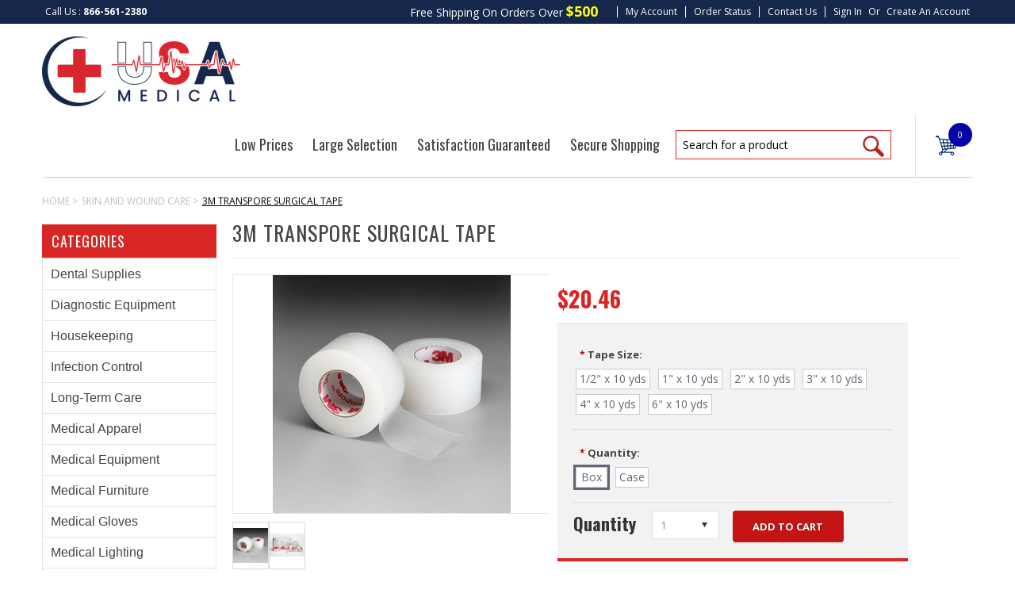

--- FILE ---
content_type: text/html; charset=UTF-8
request_url: https://www.usamedicalsurgical.com/3m-transpore-surgical-tape/
body_size: 21492
content:
<!DOCTYPE html PUBLIC "-//W3C//DTD XHTML 1.0 Transitional//EN" "http://www.w3.org/TR/xhtml1/DTD/xhtml1-transitional.dtd">
<html xmlns="http://www.w3.org/1999/xhtml" xmlns:og="http://opengraphprotocol.org/schema/">
    <head>
    <!--[if lt IE 7]> <html xml:lang="en" lang="en" class="no-js lt-ie9 lt-ie8 lt-ie7" lang="en"> <![endif]-->
    <!--[if IE 7]>    <html xml:lang="en" lang="en" class="no-js lt-ie9 lt-ie8" lang="en"> <![endif]-->
    <!--[if IE 8]>    <html xml:lang="en" lang="en" class="no-js lt-ie9" lang="en"> <![endif]-->
    <!--[if IE 9]>    <html xml:lang="en" lang="en" class="no-js ie9" lang="en"> <![endif]-->
    <!--[if gt IE 8]><!-->
    <html xml:lang="en" lang="en" class="no-js" lang="en">
        <!--<![endif]-->
        
        
        
        <title>3M Transpore Surgical Tape - USA Medical and Surgical Supplies</title>
        
        <meta http-equiv="Content-Type" content="text/html; charset=UTF-8" />
        <meta name="description" content="" />
        <meta name="keywords" content="" />
        <meta property="og:type" content="product" />
<meta property="og:title" content="3M Transpore Surgical Tape" />
<meta property="og:description" content="USA Medical &amp; Surgical Supplies is your source for great buys on thousands of medical, surgical and home medical products, equipment and supplies. Shop now!" />
<meta property="og:image" content="https://cdn10.bigcommerce.com/s-p10g1rn/products/988/images/1321/transpore-surgical-tape-1527-1__82595.1428510847.400.300.jpg?c=2" />
<meta property="og:site_name" content="USA Medical and Surgical Supplies" />
<meta property="og:url" content="https://www.usamedicalsurgical.com/3m-transpore-surgical-tape/" />
<meta property="product:price:amount" content="20.46" />
<meta property="product:price:currency" content="USD" />
<meta property="og:availability" content="instock" />
<meta property="pinterest:richpins" content="enabled" />
        <link rel='canonical' href='https://www.usamedicalsurgical.com/3m-transpore-surgical-tape/' />
        
        <meta http-equiv="Content-Script-Type" content="text/javascript" />
        <meta http-equiv="Content-Style-Type" content="text/css" />
        <!-- Google Plublisher Tag -->
        <link rel="publisher" href="https://plus.google.com/103755991455920673110">
        <!-- Mobile viewport optimized: h5bp.com/viewport -->
        <meta name="viewport" content="width=device-width, initial-scale=1, maximum-scale=1">
        <meta http-equiv="X-UA-Compatible" content="IE=edge,chrome=1">
        
        <link href='//fonts.googleapis.com/css?family=Oswald:400,300,700' rel='stylesheet' type='text/css'>
        <link href='//fonts.googleapis.com/css?family=Open+Sans:400,700,600,300' rel='stylesheet' type='text/css'>
        
        <link rel="shortcut icon" href="https://cdn10.bigcommerce.com/s-p10g1rn/product_images/favicon-16x16.png" />
        
        <!-- begin: js page tag -->
        <script language="javascript" type="text/javascript">//<![CDATA[
        (function(){
            // this happens before external dependencies (and dom ready) to reduce page flicker
            var node, i;
            for (i = window.document.childNodes.length; i--;) {
                node = window.document.childNodes[i];
                if (node.nodeName == 'HTML') {
                    node.className += ' javascript';
                }
            }
        })();
    //]]></script>
        <!-- end: js page tag -->
        <link href="https://cdn10.bigcommerce.com/r-cf8dc1a36e37ca22115036b22a6b2976a6384be1/themes/EWorld/Styles/uniform.default.css" media="all" type="text/css" rel="stylesheet" />
        <link href="https://cdn9.bigcommerce.com/r-50b4fa8997ce43839fb9457331bc39687cd8345a/themes/__master/Styles/styles.css" type="text/css" rel="stylesheet" /><link href="https://cdn9.bigcommerce.com/s-p10g1rn/templates/__custom/Styles/styles.css?t=1706021803" media="all" type="text/css" rel="stylesheet" />
<link href="https://cdn9.bigcommerce.com/r-cf8dc1a36e37ca22115036b22a6b2976a6384be1/themes/EWorld/Styles/iselector.css" media="all" type="text/css" rel="stylesheet" />
<link href="https://cdn9.bigcommerce.com/r-cf8dc1a36e37ca22115036b22a6b2976a6384be1/themes/EWorld/Styles/flexslider.css" media="all" type="text/css" rel="stylesheet" />
<link href="https://cdn9.bigcommerce.com/r-cf8dc1a36e37ca22115036b22a6b2976a6384be1/themes/EWorld/Styles/slide-show.css" media="all" type="text/css" rel="stylesheet" />
<link href="https://cdn9.bigcommerce.com/s-p10g1rn/templates/__custom/Styles/styles-slide-show.css?t=1706021803" media="all" type="text/css" rel="stylesheet" />
<link href="https://cdn9.bigcommerce.com/r-cf8dc1a36e37ca22115036b22a6b2976a6384be1/themes/EWorld/Styles/social.css" media="all" type="text/css" rel="stylesheet" />
<link href="https://cdn9.bigcommerce.com/s-p10g1rn/templates/__custom/Styles/white.css?t=1706021803" media="all" type="text/css" rel="stylesheet" />
<!--[if IE]><link href="https://cdn9.bigcommerce.com/r-cf8dc1a36e37ca22115036b22a6b2976a6384be1/themes/EWorld/Styles/ie.css" media="all" type="text/css" rel="stylesheet" /><![endif]-->
<link href="https://cdn9.bigcommerce.com/s-p10g1rn/templates/__custom/Styles/custom.css?t=1706021803" type="text/css" rel="stylesheet" /><link href="https://cdn9.bigcommerce.com/r-21276e02f2786c99b8baf7ccb9b4ad624a3f6a4d/javascript/jquery/plugins/imodal/imodal.css" type="text/css" rel="stylesheet" /><link href="https://cdn9.bigcommerce.com/r-21276e02f2786c99b8baf7ccb9b4ad624a3f6a4d/javascript/jquery/plugins/jqzoom/css/jquery.jqzoom.css" type="text/css" rel="stylesheet" /><link href="https://cdn9.bigcommerce.com/r-21276e02f2786c99b8baf7ccb9b4ad624a3f6a4d/javascript/superfish/css/store.css" type="text/css" rel="stylesheet" /><link type="text/css" rel="stylesheet" href="https://cdn9.bigcommerce.com/r-21276e02f2786c99b8baf7ccb9b4ad624a3f6a4d/javascript/jquery/plugins/imodal/imodal.css" />
        <!-- Include Media Css -->
          <link href="/templates/__custom/Styles/media.css" media="all" type="text/css" rel="stylesheet" /> 
        <link href="/templates/__custom/Styles/font-awesome.min.css" media="all" type="text/css" rel="stylesheet" />
        <link href="/templates/__custom/Styles/font-awesome.min.css" media="all" type="text/css" rel="stylesheet" />
        <link href="/templates/__custom/Styles/font-stylesheet.css" media="all" type="text/css" rel="stylesheet" />
        
        <!-- Tell the browsers about our RSS feeds -->
        <link rel="alternate" type="application/rss+xml" title="New Products (RSS 2.0)" href="https://www.usamedicalsurgical.com/rss.php?type=rss" />
<link rel="alternate" type="application/atom+xml" title="New Products (Atom 0.3)" href="https://www.usamedicalsurgical.com/rss.php?type=atom" />
<link rel="alternate" type="application/rss+xml" title="Popular Products (RSS 2.0)" href="https://www.usamedicalsurgical.com/rss.php?action=popularproducts&amp;type=rss" />
<link rel="alternate" type="application/atom+xml" title="Popular Products (Atom 0.3)" href="https://www.usamedicalsurgical.com/rss.php?action=popularproducts&amp;type=atom" />

        
        <!-- Include visitor tracking code (if any) -->
        <!-- Start Tracking Code for analytics_googleanalytics -->

<meta name="google-site-verification" content="OohTaQ_AoozOqzbsloygH6BTsmqu79SbTjw0OnUAqNo" /><meta name="google-site-verification" content="dY0tgAIHomhYQC4bti4Ym_irl18MExU_8WdoVFdY1FQ" />

<script>
  (function(i,s,o,g,r,a,m){i['GoogleAnalyticsObject']=r;i[r]=i[r]||function(){
  (i[r].q=i[r].q||[]).push(arguments)},i[r].l=1*new Date();a=s.createElement(o),
  m=s.getElementsByTagName(o)[0];a.async=1;a.src=g;m.parentNode.insertBefore(a,m)
  })(window,document,'script','//www.google-analytics.com/analytics.js','ga');

  ga('create', 'UA-51491154-2', 'auto');
  ga('send', 'pageview');
  ga('require', 'ecommerce', 'ecommerce.js');

    function trackEcommerce() {
    this._addTrans = addTrans;
    this._addItem = addItems;
    this._trackTrans = trackTrans;
    }
    function addTrans(orderID,store,total,tax,shipping,city,state,country) {
    ga('ecommerce:addTransaction', {
        'id': orderID,
        'affiliation': store,
        'revenue': total,
        'tax': tax,
        'shipping': shipping,
        'city': city,
        'state': state,
        'country': country
    });
    }
    function addItems(orderID,sku,product,variation,price,qty) {
    ga('ecommerce:addItem', {
        'id': orderID,
        'sku': sku,
        'name': product,
        'category': variation,
        'price': price,
        'quantity': qty
    });
    }
    function trackTrans() {
        ga('ecommerce:send');
    }
    var pageTracker = new trackEcommerce();
</script>

<script>(function(w,d,t,r,u){var f,n,i;w[u]=w[u]||[],f=function(){var o={ti:"134601400"};o.q=w[u],w[u]=new UET(o),w[u].push("pageLoad")},n=d.createElement(t),n.src=r,n.async=1,n.onload=n.onreadystatechange=function(){var s=this.readyState;s&&s!=="loaded"&&s!=="complete"||(f(),n.onload=n.onreadystatechange=null)},i=d.getElementsByTagName(t)[0],i.parentNode.insertBefore(n,i)})(window,document,"script","//bat.bing.com/bat.js","uetq");</script>



<!-- End Tracking Code for analytics_googleanalytics -->

<!-- Start Tracking Code for analytics_siteverification -->

<meta name="google-site-verification" content="dY0tgAIHomhYQC4bti4Ym_irl18MExU_8WdoVFdY1FQ" />

<!-- Google tag (gtag.js) -->
<script async src="https://www.googletagmanager.com/gtag/js?id=AW-965957171"></script>
<script>
  window.dataLayer = window.dataLayer || [];
  function gtag(){dataLayer.push(arguments);}
  gtag('js', new Date());
  gtag('config', 'AW-965957171');
</script>

<script type='text/javascript' src='https://bigcommerce.route.com/checkout/client.js?s=p10g1rn'></script>

<script>(function(w,d,t,r,u){var f,n,i;w[u]=w[u]||[],f=function(){var o={ti:"187124660", enableAutoSpaTracking: true};o.q=w[u],w[u]=new UET(o),w[u].push("pageLoad")},n=d.createElement(t),n.src=r,n.async=1,n.onload=n.onreadystatechange=function(){var s=this.readyState;s&&s!=="loaded"&&s!=="complete"||(f(),n.onload=n.onreadystatechange=null)},i=d.getElementsByTagName(t)[0],i.parentNode.insertBefore(n,i)})(window,document,"script","//bat.bing.com/bat.js","uetq");</script>


<!-- End Tracking Code for analytics_siteverification -->


        
        
        
        
        
        <script type="text/javascript" src="https://ajax.googleapis.com/ajax/libs/jquery/1.7.2/jquery.min.js"></script>
        <script type="text/javascript" src="https://cdn10.bigcommerce.com/r-21276e02f2786c99b8baf7ccb9b4ad624a3f6a4d/javascript/menudrop.js?"></script>
        <script type="text/javascript" src="https://cdn10.bigcommerce.com/r-21276e02f2786c99b8baf7ccb9b4ad624a3f6a4d/javascript/iselector.js?"></script>
        <script type="text/javascript" src="https://cdn10.bigcommerce.com/r-21276e02f2786c99b8baf7ccb9b4ad624a3f6a4d/javascript/jquery/plugins/jquery.flexslider.js"></script>
        <script src="https://cdn10.bigcommerce.com/r-21276e02f2786c99b8baf7ccb9b4ad624a3f6a4d/javascript/viewport.js?"></script>
        
        <!-- Template bespoke js -->
        <script type="text/javascript" src="https://cdn10.bigcommerce.com/r-cf8dc1a36e37ca22115036b22a6b2976a6384be1/themes/EWorld/js/common.js"></script>
        <script type="text/javascript" src="https://cdn10.bigcommerce.com/r-cf8dc1a36e37ca22115036b22a6b2976a6384be1/themes/EWorld/js/jquery.autobox.js"></script>
        <script type="text/javascript" src="https://cdn10.bigcommerce.com/r-cf8dc1a36e37ca22115036b22a6b2976a6384be1/themes/EWorld/js/jquery.uniform.min.js"></script>
        <script type="text/javascript" src="https://cdn10.bigcommerce.com/r-cf8dc1a36e37ca22115036b22a6b2976a6384be1/themes/EWorld/js/init.js"></script>
        
        
        <script type="text/javascript" src="https://cdn10.bigcommerce.com/r-cf8dc1a36e37ca22115036b22a6b2976a6384be1/themes/EWorld/js/imagesLoaded.js"></script>
        
        <script type="text/javascript" src="https://cdn10.bigcommerce.com/r-cf8dc1a36e37ca22115036b22a6b2976a6384be1/themes/EWorld/js/jquery.cycle2.min.js"></script>
        <script type="text/javascript" src="https://cdn10.bigcommerce.com/r-cf8dc1a36e37ca22115036b22a6b2976a6384be1/themes/EWorld/js/site.js"></script>
        
        <script type="text/javascript">
            //<![CDATA[
    config.ShopPath = 'https://www.usamedicalsurgical.com';
    config.AppPath = ''; // BIG-8939: Deprecated, do not use.
    if(jQuery(window).width()>767)
    config.FastCart = 1;
else
config.FastCart = 0;

    var ThumbImageWidth = '168';
    var ThumbImageHeight = '168';
    //]]>
        </script>
        
<script type="text/javascript" src="https://cdn9.bigcommerce.com/r-21276e02f2786c99b8baf7ccb9b4ad624a3f6a4d/javascript/jquery/plugins/imodal/imodal.js"></script><script type="text/javascript">
(function () {
    var xmlHttp = new XMLHttpRequest();

    xmlHttp.open('POST', 'https://bes.gcp.data.bigcommerce.com/nobot');
    xmlHttp.setRequestHeader('Content-Type', 'application/json');
    xmlHttp.send('{"store_id":"798580","timezone_offset":"-5","timestamp":"2026-01-26T04:10:08.77132200Z","visit_id":"841d5f15-6bfc-4423-a647-10ea5abbafa6","channel_id":1}');
})();
</script>
<script src="https://www.google.com/recaptcha/api.js" async defer></script>
<script type="text/javascript" src="https://cdn9.bigcommerce.com/r-21276e02f2786c99b8baf7ccb9b4ad624a3f6a4d/javascript/jquery/plugins/jquery.form.js"></script>
<script type="text/javascript" src="https://cdn9.bigcommerce.com/r-21276e02f2786c99b8baf7ccb9b4ad624a3f6a4d/javascript/jquery/plugins/imodal/imodal.js"></script>
<script type="text/javascript" src="https://checkout-sdk.bigcommerce.com/v1/loader.js" defer></script>
<script type="text/javascript">
var BCData = {};
</script>

        <script type="text/javascript" src="https://cdn9.bigcommerce.com/r-21276e02f2786c99b8baf7ccb9b4ad624a3f6a4d/javascript/quicksearch.js"></script>
        
        

        
    </head>
        

    <body class="ProductPage">
        <!-- Google Tag Manager -->
<script>(function(w,d,s,l,i){w[l]=w[l]||[];w[l].push({'gtm.start':
new Date().getTime(),event:'gtm.js'});var f=d.getElementsByTagName(s)[0],
j=d.createElement(s),dl=l!='dataLayer'?'&l='+l:'';j.async=true;j.src=
'https://www.googletagmanager.com/gtm.js?id='+i+dl;f.parentNode.insertBefore(j,f);
})(window,document,'script','dataLayer','GTM-TDWHN5W');</script>
<!-- End Google Tag Manager -->
        <script type="text/javascript" src="https://cdn10.bigcommerce.com/r-21276e02f2786c99b8baf7ccb9b4ad624a3f6a4d/javascript/jquery/plugins/validate/jquery.validate.js?"></script>
        <script type="text/javascript" src="https://cdn10.bigcommerce.com/r-21276e02f2786c99b8baf7ccb9b4ad624a3f6a4d/javascript/product.functions.js?"></script>
        <script type="text/javascript" src="https://cdn10.bigcommerce.com/r-21276e02f2786c99b8baf7ccb9b4ad624a3f6a4d/javascript/product.js?"></script>
        <div id="Container">
            <div id="AjaxLoading"><img src="https://cdn9.bigcommerce.com/s-p10g1rn/templates/__custom/images/ajax-loader.gif?t=1706021803" alt="" />&nbsp; Loading... Please wait...</div>

<div id="TopMenu">
    <div class="Inner">

        <div class="FloatLeft"><span>Call Us : </span><strong><a href="tel:1-866-561-2380">866-561-2380</a></strong></div>
        
        <div class="FloatRight"> 
            <p class="freeShipping">Free Shipping on orders over <span>$500</span></p>         
            <div class="accLink">
            <ul>
            <li style="display:" class="First"><a href="https://www.usamedicalsurgical.com/account.php">My Account</a></li>
            <li><a href="https://www.usamedicalsurgical.com/account.php?action=order_status">Order Status</a></li>
            <li><a href="https://www.usamedicalsurgical.com/contact-us/">Contact Us</a></li>
            <li class="loginLogout"><a href='https://www.usamedicalsurgical.com/login.php' onclick=''>Sign in</a> or <a href='https://www.usamedicalsurgical.com/login.php?action=create_account' onclick=''>Create an account</a></li>
            </ul>                
            </div>                                    
            
        </div>
        <div class="clear"></div>
    </div><!-- Inner -->
</div><!-- TopMenu -->    
<div class="mobileView">
    <div class="togglemenucover">
        <a href="javascript:void(0);" class="togglemenu" alt="Toggle Top Menu" title="Toggle Top Menu">Toggle Top Menu</a>
    </div>
</div>

<script>
    if(jQuery(window).width() > 767){                
           
            
        }
    else
    {
    jQuery(".togglemenu").click(function(){
    jQuery(".togglemenu").toggleClass("Active");
    jQuery("#TopMenu").slideToggle();
    });
    }       
    
</script>

    
<div id="Outer" class="compare">
    <div id="Header">
        <div id="Logo">
            <a href="https://www.usamedicalsurgical.com/"><img src="/product_images/asset_24x_1705100685__04749.png" border="0" id="LogoImage" alt="USA Medical and Surgical Supplies" /></a>

        </div>
        
        
        <div class="header_right">
        
        <div class="li_detail">
        <ul>
<li>Low Prices </li><li>Large Selection</li><li>Satisfaction Guaranteed</li><li style="border-right:none;">Secure Shopping</li></ul>
        </div>
        <div class="search_cart">
        <div id="SearchForm">
    <form action="https://www.usamedicalsurgical.com/search.php" method="get" onsubmit="return check_small_search_form()">
        <label for="search_query">Search</label>
        <input type="text" name="search_query" class="Textbox autobox" value="Search for a product"  style="border:none" />
        <button class="btn" type="submit"><span><i class="fa fa-search"></i>
</span></button>
    </form>
    
</div>            
            
    
      <script type="text/javascript">
    var QuickSearchAlignment = 'right';
    var QuickSearchWidth = '260px';
    lang.EmptySmallSearch = "You forgot to enter some search keywords.";
</script>      



            <div class="cart1"><a title="View Cart" href="https://www.usamedicalsurgical.com/cart.php" class="cart"><img src="https://cdn10.bigcommerce.com/s-p10g1rn/templates/__custom/images/cart.png?t=1706021803" /><span id="cartitem"></span></a>
             </div>
         
         
         </div>
        </div>
        
        
      <!--  <a href="https://www.usamedicalsurgical.com/cart.php" id="quickcartview" title="View Cart" style="padding:9px 0 0 7px;font-size:1em;height:35px;"><img src="https://cdn10.bigcommerce.com/s-p10g1rn/templates/__custom/images/cart-icon.png?t=1706021803" /><span style="float:right; margin-right:4px; margin-top:5px;"></span></a>-->
         
        <div class="mobileView">
            <a href="javascript:void(0);" class="menuIcon ">Main Navigation</a>
        </div>
        <div class="clear"></div>
        
             <!---div class="Block" >
                <div class="Block Panel BlockContent" id="Menu">
                    <ul>
                        <li class=""><a href="https://www.usamedicalsurgical.com/"><span>Home</span></a></li>
                    </ul>
                </div>
            </div--->
           <!--- <div class="PagesMenu Block" id="PagesMenu">
    <h2>Pages</h2>
    <div class="Panel BlockContent" id="Menu">
        <ul class="sf-menu">
            <li class="First"><a href="https://www.usamedicalsurgical.com/"><span>Home</span></a></li>
            <li class=" ">
    <a href="https://www.usamedicalsurgical.com/about-us/"><span>About Us</span></a>
    
</li><li class=" ">
    <a href="https://www.usamedicalsurgical.com/contact-us/"><span>Contact Us</span></a>
    
</li><li class=" ">
    <a href="https://www.usamedicalsurgical.com/shipping-returns/"><span>Shipping &amp; Returns</span></a>
    
</li><li class=" ">
    <a href="https://www.usamedicalsurgical.com/privacy-policy/"><span>Privacy Policy</span></a>
    
</li><li class=" ">
    <a href="https://www.usamedicalsurgical.com/terms-conditions/"><span>Terms &amp; Conditions</span></a>
    
</li><li class=" ">
    <a href="https://www.usamedicalsurgical.com/blog/"><span>Blog</span></a>
    
</li>
        </ul>
    </div>
</div>

--->
        <!-- HeaderLower -->
    </div><!-- #Header -->
     <script>
        jQuery(document).ready(function(){
        if(jQuery(".Left #SideAccountMenu").length)jQuery("body").addClass("AccountPage");
        });
    </script>
 <script type="text/javascript">   
 var value= $("#cartitem").text().replace(/[^\d\.]/g, '');
    $("#cartitem").text(value);
    
    var checkText = $("#cartitem").text();
    if(checkText == ""){$("#cartitem").text("0");}
    </script>

            
            <div id="Wrapper">
                <!--%%Panel.ProductBreadcrumb %%-->
                
                 <div class="Block Moveable Panel Breadcrumb" id="ProductBreadcrumb" >
	<ul>
	<li><a href="https://www.usamedicalsurgical.com">Home</a></li><li><a href="https://www.usamedicalsurgical.com/skin-and-wound-care/">Skin and Wound Care</a></li><li>3M Transpore Surgical Tape</li>
</ul>

</div>

                <div class="Content Widest" id="LayoutColumn1">
                    <div class="Left">
                        <div class="CategoryList Block" id="SideCategoryList">
    <h2>Categories</h2><!--div class="arrow">  </div-->
    <div class="<SideCategoryListFlyout treeview BlockContent">
        <ul class="sf-menu sf-vertical">
<li><a href="https://www.usamedicalsurgical.com/dental-supplies/">Dental Supplies</a></li>
<li><a href="https://www.usamedicalsurgical.com/diagnostic-equipment-1/">Diagnostic Equipment</a><ul>
<li><a href="https://www.usamedicalsurgical.com/diagnostic-radiology-monitors/">Diagnostic Radiology Monitors</a></li>
<li><a href="https://www.usamedicalsurgical.com/dopplers-1/">Dopplers</a><ul>
<li><a href="https://www.usamedicalsurgical.com/fetal-dopplers-1/">Fetal Dopplers</a></li>
<li><a href="https://www.usamedicalsurgical.com/vascular-dopplers-1/">Vascular Dopplers</a></li>

</ul>
</li>
<li><a href="https://www.usamedicalsurgical.com/ecg-electrodes-1/">ECG Electrodes</a><ul>
<li><a href="https://www.usamedicalsurgical.com/3m-red-dot-ecg-electrodes-1/">3M Red Dot ECG Electrodes</a></li>
<li><a href="https://www.usamedicalsurgical.com/covidien-ecg-electrodes-1/">Covidien ECG Electrodes</a></li>

</ul>
</li>
<li><a href="https://www.usamedicalsurgical.com/ecg-machines-1/">ECG Machines</a></li>
<li><a href="https://www.usamedicalsurgical.com/stethoscopes-1/">Stethoscopes</a><ul>
<li><a href="https://www.usamedicalsurgical.com/littmann-stethoscopes-1/">Littmann Stethoscopes</a></li>

</ul>
</li>
<li><a href="https://www.usamedicalsurgical.com/vital-signs-monitors-1/">Vital Signs Monitors</a></li>

</ul>
</li>
<li><a href="https://www.usamedicalsurgical.com/housekeeping/">Housekeeping</a><ul>
<li><a href="https://www.usamedicalsurgical.com/batteries/">Batteries</a></li>
<li><a href="https://www.usamedicalsurgical.com/cleaning-supplies/">Cleaning Supplies</a></li>
<li><a href="https://www.usamedicalsurgical.com/deodorizers/">Deodorizers</a></li>
<li><a href="https://www.usamedicalsurgical.com/paper-products/">Paper Products</a></li>

</ul>
</li>
<li><a href="https://www.usamedicalsurgical.com/infection-control/">Infection Control</a><ul>
<li><a href="https://www.usamedicalsurgical.com/cidex/">CIDEX</a></li>
<li><a href="https://www.usamedicalsurgical.com/disinfectant-sprays/">Disinfectant Sprays</a><ul>
<li><a href="https://www.usamedicalsurgical.com/cavicide/">CaviCide</a></li>
<li><a href="https://www.usamedicalsurgical.com/certol-prospray/">Certol ProSpray</a></li>

</ul>
</li>
<li><a href="https://www.usamedicalsurgical.com/disinfectant-wipes/">Disinfectant Wipes</a><ul>
<li><a href="https://www.usamedicalsurgical.com/caviwipes/">CaviWipes</a></li>
<li><a href="https://www.usamedicalsurgical.com/pdi-sani-cloth/">PDI Sani-Cloth</a></li>

</ul>
</li>
<li><a href="https://www.usamedicalsurgical.com/hand-hygiene/">Hand Hygiene</a><ul>
<li><a href="https://www.usamedicalsurgical.com/3m-avagard/">3M Avagard</a></li>

</ul>
</li>
<li><a href="https://www.usamedicalsurgical.com/coronavirus-medical-supplies/">Coronavirus Medical Supplies</a></li>
<li><a href="https://www.usamedicalsurgical.com/high-level-disinfectants/">High-Level Disinfectants</a></li>
<li><a href="https://www.usamedicalsurgical.com/instrument-cleaners/">Instrument Cleaners</a></li>
<li><a href="https://www.usamedicalsurgical.com/sharps-containers/">Sharps Containers</a></li>
<li><a href="https://www.usamedicalsurgical.com/sterilization/">Sterilization</a><ul>
<li><a href="https://www.usamedicalsurgical.com/3m-attest/">3M Attest</a></li>
<li><a href="https://www.usamedicalsurgical.com/3m-attest-biological-indicators/">3M Attest Biological Indicators</a></li>
<li><a href="https://www.usamedicalsurgical.com/autoclave-tape/">Autoclave Tape</a></li>
<li><a href="https://www.usamedicalsurgical.com/biological-indicators/">Biological Indicators</a></li>
<li><a href="https://www.usamedicalsurgical.com/bowie-dick-test/">Bowie-Dick Test</a></li>
<li><a href="https://www.usamedicalsurgical.com/sterilization-pouches/">Sterilization Pouches</a></li>
<li><a href="https://www.usamedicalsurgical.com/sterilization-wraps/">Sterilization Wraps</a></li>
<li><a href="https://www.usamedicalsurgical.com/sterrad/">STERRAD</a></li>

</ul>
</li>

</ul>
</li>
<li><a href="https://www.usamedicalsurgical.com/long-term-care/">Long-Term Care</a><ul>
<li><a href="https://www.usamedicalsurgical.com/bathing/">Bathing</a></li>
<li><a href="https://www.usamedicalsurgical.com/beds-and-bedding/">Beds and Bedding</a></li>
<li><a href="https://www.usamedicalsurgical.com/enteral-feeding/">Enteral Feeding</a><ul>
<li><a href="https://www.usamedicalsurgical.com/kangaroo-feeding-pumps/">Kangaroo Feeding Pumps</a></li>
<li><a href="https://www.usamedicalsurgical.com/kangaroo-feeding-tubes/">Kangaroo Feeding Tubes</a></li>
<li><a href="https://www.usamedicalsurgical.com/kangaroo-pump-sets/">Kangaroo Pump Sets</a></li>

</ul>
</li>
<li><a href="https://www.usamedicalsurgical.com/incontinence-products/">Incontinence Products</a></li>
<li><a href="https://www.usamedicalsurgical.com/mobility/">Mobility</a><ul>
<li><a href="https://www.usamedicalsurgical.com/walking-aids/">Walking Aids</a></li>
<li><a href="https://www.usamedicalsurgical.com/wheelchairs/">Wheelchairs</a></li>

</ul>
</li>
<li><a href="https://www.usamedicalsurgical.com/underpads/">Underpads</a></li>

</ul>
</li>
<li><a href="https://www.usamedicalsurgical.com/medical-apparel/">Medical Apparel</a><ul>
<li><a href="https://www.usamedicalsurgical.com/patient-clothing/">Patient Clothing</a></li>
<li><a href="https://www.usamedicalsurgical.com/staff/">Staff</a></li>
<li><a href="https://www.usamedicalsurgical.com/surgical-gowns/">Surgical Gowns</a></li>

</ul>
</li>
<li><a href="https://www.usamedicalsurgical.com/medical-equipment/">Medical Equipment</a><ul>
<li><a href="https://www.usamedicalsurgical.com/aspirator-pumps/">Aspirator Pumps</a><ul>
<li><a href="https://www.usamedicalsurgical.com/devilbiss-suction-machines/">DeVilbiss Suction Machines</a></li>
<li><a href="https://www.usamedicalsurgical.com/drive-suction-machines/">Drive Suction Machines</a></li>
<li><a href="https://www.usamedicalsurgical.com/gomco-suction-machines/">Gomco Suction Machines</a></li>
<li><a href="https://www.usamedicalsurgical.com/portable-suction-machines/">Portable Suction Machines</a></li>
<li><a href="https://www.usamedicalsurgical.com/schuco-suction-machines/">Schuco Suction Machines</a></li>

</ul>
</li>
<li><a href="https://www.usamedicalsurgical.com/carts/">Carts</a></li>
<li><a href="https://www.usamedicalsurgical.com/coloscopes/">Coloscopes</a></li>
<li><a href="https://www.usamedicalsurgical.com/electrosurgery/">Electrosurgery</a><ul>
<li><a href="https://www.usamedicalsurgical.com/bovie-cautery/">Bovie Cautery</a></li>
<li><a href="https://www.usamedicalsurgical.com/bovie-pads/">Bovie Pads</a></li>
<li><a href="https://www.usamedicalsurgical.com/cautery-pens/">Cautery Pens</a></li>
<li><a href="https://www.usamedicalsurgical.com/conmed-electrosurgery/">ConMed Electrosurgery</a></li>
<li><a href="https://www.usamedicalsurgical.com/electrosurgical-generators/">Electrosurgical Generators</a></li>
<li><a href="https://www.usamedicalsurgical.com/valleylab-electrosurgery/">Valleylab Electrosurgery</a></li>

</ul>
</li>
<li><a href="https://www.usamedicalsurgical.com/iv-poles/">IV Poles</a></li>
<li><a href="https://www.usamedicalsurgical.com/mayo-stands/">Mayo Stands</a></li>
<li><a href="https://www.usamedicalsurgical.com/medical-weight-scales/">Medical Weight Scales</a></li>
<li><a href="https://www.usamedicalsurgical.com/surgical-monitors/">Surgical Monitors</a></li>
<li><a href="https://www.usamedicalsurgical.com/welch-allyn-products/">Welch Allyn Products</a></li>

</ul>
</li>
<li><a href="https://www.usamedicalsurgical.com/medical-furniture/">Medical Furniture</a><ul>
<li><a href="https://www.usamedicalsurgical.com/cabinets/">Cabinets</a></li>
<li><a href="https://www.usamedicalsurgical.com/seating/">Seating</a></li>
<li><a href="https://www.usamedicalsurgical.com/step-stools/">Step Stools</a></li>
<li><a href="https://www.usamedicalsurgical.com/tables/">Tables</a></li>

</ul>
</li>
<li><a href="https://www.usamedicalsurgical.com/medical-gloves/">Medical Gloves</a><ul>
<li><a href="https://www.usamedicalsurgical.com/ems-gloves/">EMS Gloves</a></li>
<li><a href="https://www.usamedicalsurgical.com/exam-gloves/">Exam Gloves</a></li>
<li><a href="https://www.usamedicalsurgical.com/surgical-gloves/">Surgical Gloves</a></li>

</ul>
</li>
<li><a href="https://www.usamedicalsurgical.com/medical-lighting/">Medical Lighting</a><ul>
<li><a href="https://www.usamedicalsurgical.com/exam-lights/">Exam Lights</a><ul>
<li><a href="https://www.usamedicalsurgical.com/led-exam-lights/">LED Exam Lights</a></li>

</ul>
</li>
<li><a href="https://www.usamedicalsurgical.com/specialty-lights/">Specialty Lights</a></li>
<li><a href="https://www.usamedicalsurgical.com/surgical-lights/">Surgical Lights</a><ul>
<li><a href="https://www.usamedicalsurgical.com/led-surgical-lights/">LED Surgical Lights</a></li>
<li><a href="https://www.usamedicalsurgical.com/medical-illumination-surgical-lights/">Medical Illumination Surgical Lights</a></li>

</ul>
</li>
<li><a href="https://www.usamedicalsurgical.com/woods-lights/">Woods Lights</a></li>

</ul>
</li>
<li><a href="https://www.usamedicalsurgical.com/medical-supplies/">Medical Supplies</a><ul>
<li><a href="https://www.usamedicalsurgical.com/exam-room-supplies/">Exam Room Supplies</a></li>
<li><a href="https://www.usamedicalsurgical.com/iv-products/">IV Products</a></li>
<li><a href="https://www.usamedicalsurgical.com/needles-syringes/">Needles and Syringes</a></li>
<li><a href="https://www.usamedicalsurgical.com/safety-and-emergency/">Safety and Emergency</a><ul>
<li><a href="https://www.usamedicalsurgical.com/emergency-oxygen/">Emergency Oxygen</a></li>

</ul>
</li>

</ul>
</li>
<li><a href="https://www.usamedicalsurgical.com/respiratory/">Respiratory</a><ul>
<li><a href="https://www.usamedicalsurgical.com/portable-ventilators/">Portable Ventilators</a></li>
<li><a href="https://www.usamedicalsurgical.com/transport-ventilators/">Transport Ventilators</a></li>

</ul>
</li>
<li><a href="https://www.usamedicalsurgical.com/skin-and-wound-care/">Skin and Wound Care</a><ul>
<li><a href="https://www.usamedicalsurgical.com/bandages/">Bandages</a></li>
<li><a href="https://www.usamedicalsurgical.com/gauze/">Gauze</a><ul>
<li><a href="https://www.usamedicalsurgical.com/kerlix-gauze/">Kerlix Gauze</a></li>

</ul>
</li>
<li><a href="https://www.usamedicalsurgical.com/skin-adhesives/">Skin Adhesives</a><ul>
<li><a href="https://www.usamedicalsurgical.com/dermabond/">Dermabond</a></li>

</ul>
</li>
<li><a href="https://www.usamedicalsurgical.com/tapes/">Tapes</a></li>
<li><a href="https://www.usamedicalsurgical.com/wound-dressings/">Wound Dressings</a><ul>
<li><a href="https://www.usamedicalsurgical.com/medihoney/">MEDIHONEY</a></li>
<li><a href="https://www.usamedicalsurgical.com/xeroform-gauze/">Xeroform Gauze</a></li>

</ul>
</li>

</ul>
</li>
<li><a href="https://www.usamedicalsurgical.com/surgical-supplies/">Surgical Supplies</a><ul>
<li><a href="https://www.usamedicalsurgical.com/patient-positioners/">Patient Positioners</a></li>
<li><a href="https://www.usamedicalsurgical.com/skin-preparation/">Skin Preparation</a><ul>
<li><a href="https://www.usamedicalsurgical.com/3m-surgical-clippers/">3M Surgical Clippers</a></li>

</ul>
</li>
<li><a href="https://www.usamedicalsurgical.com/surgical-blades/">Surgical Blades</a></li>
<li><a href="https://www.usamedicalsurgical.com/surgical-drapes/">Surgical Drapes</a><ul>
<li><a href="https://www.usamedicalsurgical.com/incise-drapes/">Incise Drapes</a></li>
<li><a href="https://www.usamedicalsurgical.com/ioban-drapes/">Ioban Drapes</a></li>
<li><a href="https://www.usamedicalsurgical.com/steri-drapes/">Steri-Drapes</a></li>
<li><a href="https://www.usamedicalsurgical.com/surgical-packs/">Surgical Packs</a></li>

</ul>
</li>
<li><a href="https://www.usamedicalsurgical.com/surgical-instruments/">Surgical Instruments</a></li>
<li><a href="https://www.usamedicalsurgical.com/surgical-loupes/">Surgical Loupes</a></li>
<li><a href="https://www.usamedicalsurgical.com/suture-removal-kits/">Suture Removal Kits</a></li>
<li><a href="https://www.usamedicalsurgical.com/sutures/">Sutures</a></li>

</ul>
</li>
<li><a href="https://www.usamedicalsurgical.com/therapy-and-wellness/">Therapy and Wellness</a><ul>
<li><a href="https://www.usamedicalsurgical.com/diagnostic-equipment/">Diagnostic Equipment</a><ul>
<li><a href="https://www.usamedicalsurgical.com/blood-pressure-devices/">Blood Pressure Devices</a></li>
<li><a href="https://www.usamedicalsurgical.com/clinical-review-monitors/">Clinical Review Monitors</a></li>
<li><a href="https://www.usamedicalsurgical.com/colposcopes/">Colposcopes</a></li>
<li><a href="https://www.usamedicalsurgical.com/diagnostic-sets/">Diagnostic Sets</a></li>
<li><a href="https://www.usamedicalsurgical.com/dopplers/">Dopplers</a></li>
<li><a href="https://www.usamedicalsurgical.com/ecg-electrodes/">ECG Electrodes</a></li>
<li><a href="https://www.usamedicalsurgical.com/ecg-machines/">ECG Machines</a></li>
<li><a href="https://www.usamedicalsurgical.com/ophthalmoscopes/">Ophthalmoscopes</a></li>
<li><a href="https://www.usamedicalsurgical.com/otoscopes/">Otoscopes</a></li>
<li><a href="https://www.usamedicalsurgical.com/stethoscopes/">Stethoscopes</a></li>
<li><a href="https://www.usamedicalsurgical.com/stree-units/">Stree Units</a></li>
<li><a href="https://www.usamedicalsurgical.com/vital-signs-monitors/">Vital Signs Monitors</a></li>

</ul>
</li>
<li><a href="https://www.usamedicalsurgical.com/orthopedic-1/">Orthopedic</a></li>
<li><a href="https://www.usamedicalsurgical.com/physical-therapy/">Physical Therapy</a><ul>
<li><a href="https://www.usamedicalsurgical.com/biofreeze-professional/">Biofreeze Professional</a></li>
<li><a href="https://www.usamedicalsurgical.com/physical-therapy-patient-positioners/">Physical Therapy Patient Positioners</a></li>

</ul>
</li>

</ul>
</li>
<li><a href="https://www.usamedicalsurgical.com/sale-items/">Sale Items</a></li>

</ul>

        <ul class="view-all-cat">
            <li class="view-all"><a href="/categories/" style="display:inline-block;"><strong>VIEW ALL</strong></a></li>
        </ul>
    </div>
</div>

<script>
    jQuery("#SideCategoryList .category-list").addClass("treeview");
</script>
                        <div class="Block Moveable Panel" id="SideCurrencySelector" style="display:none;"></div>
                      <!-- <div class="Block SideRelatedProducts text Moveable Panel" style="display:" id="SideProductRelated">
    <h2>Related Products</h2>
    <div class="BlockContent">
        <ul class="cycle-slideshow ProductList"  data-cycle-fx="scrollHorz"
        data-cycle-pause-on-hover="true"
        data-cycle-speed="1000" data-cycle-slides="li"  data-cycle-pager=".sales-products-pager" data-cycle-swipe=true data-cycle-auto-height=calc >
            <li class="Odd">
    <div class=" texr ProductImage QuickView" data-product="715" id="img_715">
        <a href="https://www.usamedicalsurgical.com/3m-blenderm-surgical-tape/"><img src="https://cdn10.bigcommerce.com/s-p10g1rn/products/715/images/998/blenderm-surgical-tape-group-photo__53179.1428510487.168.168.jpg?c=2" alt="3M Blenderm Surgical Tape" /></a>
    </div>
    <div class="ProductDetails">
        <strong><a href="https://www.usamedicalsurgical.com/3m-blenderm-surgical-tape/" id="link_715">3M Blenderm Surgical Tape</a></strong>
 
    </div>
    
    <div class="Price_name_add">
    <em class="p-price"><span>$189.51</span></em>
    <div class="ProductActionAdd FloatLeft" style="display:;">
       
 <a href="https://www.usamedicalsurgical.com/3m-blenderm-surgical-tape/" class="Choose Options" title="Buy Now">Buy Now</a>
    </div>
    
    </div>
     
    
</li><li class="Even">
    <div class=" texr ProductImage QuickView" data-product="888" id="img_888">
        <a href="https://www.usamedicalsurgical.com/3m-microfoam-surgical-tape-elastic-foam-surgical-tape/"><img src="https://cdn10.bigcommerce.com/s-p10g1rn/products/888/images/5740/Microfoam_Group_Pkg_01white_P__18754.1441317493.168.168.jpg?c=2" alt="3M Microfoam Surgical Tape-Elastic Foam Surgical Tape" /></a>
    </div>
    <div class="ProductDetails">
        <strong><a href="https://www.usamedicalsurgical.com/3m-microfoam-surgical-tape-elastic-foam-surgical-tape/" id="link_888">3M Microfoam Surgical Tape-Elastic Foam Surgical Tape</a></strong>
 
    </div>
    
    <div class="Price_name_add">
    <em class="p-price"><span>$34.64</span></em>
    <div class="ProductActionAdd FloatLeft" style="display:;">
       
 <a href="https://www.usamedicalsurgical.com/3m-microfoam-surgical-tape-elastic-foam-surgical-tape/" class="Choose Options" title="Buy Now">Buy Now</a>
    </div>
    
    </div>
     
    
</li><li class="Odd">
    <div class=" texr ProductImage QuickView" data-product="992" id="img_992">
        <a href="https://www.usamedicalsurgical.com/3m-transpore-surgical-tape-single-use-roll/"><img src="https://cdn10.bigcommerce.com/s-p10g1rn/products/992/images/1325/transpore-surgical-tape-1527s-1__95829.1428510850.168.168.jpg?c=2" alt="3M Transpore Surgical Tape-Single Use Roll" /></a>
    </div>
    <div class="ProductDetails">
        <strong><a href="https://www.usamedicalsurgical.com/3m-transpore-surgical-tape-single-use-roll/" id="link_992">3M Transpore Surgical Tape-Single Use Roll</a></strong>
 
    </div>
    
    <div class="Price_name_add">
    <em class="p-price"><span>$44.37</span></em>
    <div class="ProductActionAdd FloatLeft" style="display:;">
       
 <a href="https://www.usamedicalsurgical.com/3m-transpore-surgical-tape-single-use-roll/" class="Choose Options" title="Buy Now">Buy Now</a>
    </div>
    
    </div>
     
    
</li><li class="Even">
    <div class=" texr ProductImage QuickView" data-product="993" id="img_993">
        <a href="https://www.usamedicalsurgical.com/3m-transpore-surgical-tape-white/"><img src="https://cdn10.bigcommerce.com/s-p10g1rn/products/993/images/1326/transpore-white-surgical-tape-group-photo__69494.1428510850.168.168.jpg?c=2" alt="3M Transpore Surgical Tape-White" /></a>
    </div>
    <div class="ProductDetails">
        <strong><a href="https://www.usamedicalsurgical.com/3m-transpore-surgical-tape-white/" id="link_993">3M Transpore Surgical Tape-White</a></strong>
 
    </div>
    
    <div class="Price_name_add">
    <em class="p-price"><span>$21.06</span></em>
    <div class="ProductActionAdd FloatLeft" style="display:;">
       
 <a href="https://www.usamedicalsurgical.com/3m-transpore-surgical-tape-white/" class="Choose Options" title="Buy Now">Buy Now</a>
    </div>
    
    </div>
     
    
</li><li class="Odd">
    <div class=" texr ProductImage QuickView" data-product="4334" id="img_4334">
        <a href="https://www.usamedicalsurgical.com/3m-micropore-paper-surgical-tape-tan/"><img src="https://cdn10.bigcommerce.com/s-p10g1rn/products/4334/images/5743/micropore_1533_1_tan__92782.1441319831.168.168.jpg?c=2" alt="3M Micropore Paper Surgical Tape Tan" /></a>
    </div>
    <div class="ProductDetails">
        <strong><a href="https://www.usamedicalsurgical.com/3m-micropore-paper-surgical-tape-tan/" id="link_4334">3M Micropore Paper Surgical Tape Tan</a></strong>
 
    </div>
    
    <div class="Price_name_add">
    <em class="p-price"><span>$23.06</span></em>
    <div class="ProductActionAdd FloatLeft" style="display:;">
       
 <a href="https://www.usamedicalsurgical.com/3m-micropore-paper-surgical-tape-tan/" class="Choose Options" title="Buy Now">Buy Now</a>
    </div>
    
    </div>
     
    
</li>
        </ul>
        <div class="sales-products-pager"></div>
    </div>
</div>-->
                        <div class="Block BrandList Moveable Panel" id="SideShopByBrand" style="display: ">
    <h2><!---Popular Brands---> BRANDS<div class="arrow1"></div></h2>

    <div class="BlockContent">
        <ul>
              <li><a href="https://www.usamedicalsurgical.com/brands/Clinton-Industries.html">Clinton Industries</a></li>  
  <li><a href="https://www.usamedicalsurgical.com/brands/Covidien.html">Covidien</a></li>  
  <li><a href="https://www.usamedicalsurgical.com/brands/Bovie-Medical.html">Bovie Medical</a></li>  
  <li><a href="https://www.usamedicalsurgical.com/brands/3M-Health-Care.html">3M Health Care</a></li>  
  <li><a href="https://www.usamedicalsurgical.com/brands/Halyard-Health.html">Halyard Health</a></li>  
  <li><a href="https://www.usamedicalsurgical.com/brands/American-Diagnostic-Corporation.html">American Diagnostic Corporation</a></li>  
  <li><a href="https://www.usamedicalsurgical.com/brands/David-Scott-Company.html">David Scott Company</a></li>  
  <li><a href="https://www.usamedicalsurgical.com/burton-medical/">Burton Medical</a></li>  
  <li><a href="https://www.usamedicalsurgical.com/brands/Mid-Central-Medical.html">Mid Central Medical</a></li>  
  <li><a href="https://www.usamedicalsurgical.com/brands/Ethicon.html">Ethicon</a></li>  

            <li><a href="https://www.usamedicalsurgical.com/brands/"><strong>View All Brands</strong></a></li>
        </ul>
    </div><div id="left-banner"><a href ="/sale-items/"><img src="/templates/__custom/images/left-banner.jpg"></a></div>
</div>
                        <div class="Block Moveable Panel" id="SidePopularProducts" style="display:none;"></div>
                    </div>
                    <div class="Content WideWithLeft">
                        <div class="ContentArea">
                        
                        <!--h1 class="title">%%GLOBAL_ProductName %%</h1-->
                        
                        <link rel="stylesheet" type="text/css" href="https://cdn10.bigcommerce.com/r-21276e02f2786c99b8baf7ccb9b4ad624a3f6a4d/javascript/jquery/themes/cupertino/ui.all.css?" />
<link rel="stylesheet" type="text/css" media="screen" href="https://cdn9.bigcommerce.com/r-50b4fa8997ce43839fb9457331bc39687cd8345a/themes/__master/Styles/product.attributes.css?" />
<script type="text/javascript" src="https://cdn9.bigcommerce.com/r-21276e02f2786c99b8baf7ccb9b4ad624a3f6a4d/javascript/jquery/plugins/jqueryui/1.8.18/jquery-ui.min.js"></script>
<script type="text/javascript" src="https://cdn10.bigcommerce.com/r-21276e02f2786c99b8baf7ccb9b4ad624a3f6a4d/javascript/jquery/plugins/jquery.form.js?"></script>
<script type="text/javascript" src="https://cdn10.bigcommerce.com/r-21276e02f2786c99b8baf7ccb9b4ad624a3f6a4d/javascript/product.attributes.js?"></script>
<script type="text/javascript" src="https://cdn10.bigcommerce.com/r-21276e02f2786c99b8baf7ccb9b4ad624a3f6a4d/javascript/jquery/plugins/jCarousel/jCarousel.js?"></script>
<script type="text/javascript" src="https://cdn10.bigcommerce.com/r-21276e02f2786c99b8baf7ccb9b4ad624a3f6a4d/javascript/jquery/plugins/jqzoom/jquery.jqzoom-core.js?"></script>
<script type="text/javascript">//<![CDATA[
	var ZoomImageURLs = new Array();
	
                        ZoomImageURLs[0] = "https:\/\/cdn10.bigcommerce.com\/s-p10g1rn\/products\/988\/images\/1321\/transpore-surgical-tape-1527-1__82595.1428510847.1280.1280.jpg?c=2";
                    
                        ZoomImageURLs[1] = "https:\/\/cdn10.bigcommerce.com\/s-p10g1rn\/products\/988\/images\/5747\/transpore_surgical_tape_family__51038.1441396560.1280.1280.jpg?c=2";
                    
//]]></script>

<script type="text/javascript">//<![CDATA[
var ThumbURLs = new Array();
var ProductImageDescriptions = new Array();
var CurrentProdThumbImage = 0;
var ShowVariationThumb =false;
var ProductThumbWidth = 400;
var ProductThumbHeight =  300;
var ProductMaxZoomWidth = 1280;
var ProductMaxZoomHeight =  1280;
var ProductTinyWidth = 44;
var ProductTinyHeight =  58;


                        ThumbURLs[0] = "https:\/\/cdn10.bigcommerce.com\/s-p10g1rn\/products\/988\/images\/1321\/transpore-surgical-tape-1527-1__82595.1428510847.400.300.jpg?c=2";
                        ProductImageDescriptions[0] = "3M Transpore Surgical Tape";
                    
                        ThumbURLs[1] = "https:\/\/cdn10.bigcommerce.com\/s-p10g1rn\/products\/988\/images\/5747\/transpore_surgical_tape_family__51038.1441396560.400.300.jpg?c=2";
                        ProductImageDescriptions[1] = "3M Transpore Surgical Tape";
                    

var ShowImageZoomer = 1;

var productId = 988;
//]]></script>
<!-- %%Product-Schema%% -->
<div itemscope itemtype="http://schema.org/Product">
<meta itemprop="name" content="3M Transpore Surgical Tape">
<meta itemprop="description" content="">
<meta itemprop="image" content="https://cdn10.bigcommerce.com/s-p10g1rn/products/988/images/1321/transpore-surgical-tape-1527-1__82595.1428510847.400.300.jpg?c=2">

<div itemprop="offers" itemscope itemtype="http://schema.org/Offer">
<meta itemprop="price" content="$20.46">
<meta itemprop="priceCurrency" content="USD" />
<link itemprop="availability" href="http://schema.org/InStock" />
<meta itemprop="itemCondition" content="">
</div>
</div>
<!--  -->
<div class="Block Moveable Panel PrimaryProductDetails" id="ProductDetails">
    <div class="BlockContent">
       
        
        
        <div class="DetailBox"><h1 class="title">3M Transpore Surgical Tape</h1>
        <div class="ProductAside">
              
            
            <div class="ProductThumbWrap">
                <div class="ProductThumb" style="">
                    
                    <div class="ProductThumbImage" style="width:400px;">
	<a rel="prodImage" style="margin:auto;" href="https://cdn10.bigcommerce.com/s-p10g1rn/products/988/images/1321/transpore-surgical-tape-1527-1__82595.1428510847.1280.1280.jpg?c=2" onclick="showProductImage('https://www.usamedicalsurgical.com/productimage.php', 988); return false;">
		<img src="https://cdn10.bigcommerce.com/s-p10g1rn/products/988/images/1321/transpore-surgical-tape-1527-1__82595.1428510847.400.300.jpg?c=2" alt="3M Transpore Surgical Tape" title="3M Transpore Surgical Tape" />
	</a>
</div>

                </div>
                <p><span>Hover over image to zoom</span></p>
            </div>
            <div class="ImageCarouselBox" style="margin:0 auto; ">
                <a id="ImageScrollPrev" class="prev" href="#"><img src="https://cdn10.bigcommerce.com/s-p10g1rn/templates/__custom/images/LeftArrow.png?t=1706021803" alt="" width="20" height="20" /></a>
                <style>
                    .ProductTinyImageList {
                        width: 100% !important;
                    }
                </style>
                <div class="ProductTinyImageList">
                    <ul>
                        <li style = "height:62px; width:48px;"  onmouseover="showProductThumbImage(0, this)" onclick="showProductImage('https://www.usamedicalsurgical.com/productimage.php', 988, 0); return false;" id="TinyImageBox_0">
	<div class="TinyOuterDiv" style = "height:58px; width:44px;">
		<div style = "height:58px; width:44px;">
			<a href="javascript:void(0);" rel='{"gallery": "prodImage", "smallimage": "https://cdn10.bigcommerce.com/s-p10g1rn/products/988/images/1321/transpore-surgical-tape-1527-1__82595.1428510847.400.300.jpg?c=2", "largeimage": "https://cdn10.bigcommerce.com/s-p10g1rn/products/988/images/1321/transpore-surgical-tape-1527-1__82595.1428510847.1280.1280.jpg?c=2"}'><img id="TinyImage_0" style="padding-top:7px;" width="44" height="44" src="https://cdn10.bigcommerce.com/s-p10g1rn/products/988/images/1321/transpore-surgical-tape-1527-1__82595.1428510847.44.58.jpg?c=2" alt="3M Transpore Surgical Tape" title="3M Transpore Surgical Tape" /></a>
		</div>
	</div>
</li>
<li style = "height:62px; width:48px;"  onmouseover="showProductThumbImage(1, this)" onclick="showProductImage('https://www.usamedicalsurgical.com/productimage.php', 988, 1); return false;" id="TinyImageBox_1">
	<div class="TinyOuterDiv" style = "height:58px; width:44px;">
		<div style = "height:58px; width:44px;">
			<a href="javascript:void(0);" rel='{"gallery": "prodImage", "smallimage": "https://cdn10.bigcommerce.com/s-p10g1rn/products/988/images/5747/transpore_surgical_tape_family__51038.1441396560.400.300.jpg?c=2", "largeimage": "https://cdn10.bigcommerce.com/s-p10g1rn/products/988/images/5747/transpore_surgical_tape_family__51038.1441396560.1280.1280.jpg?c=2"}'><img id="TinyImage_1" style="padding-top:14px;" width="44" height="29" src="https://cdn10.bigcommerce.com/s-p10g1rn/products/988/images/5747/transpore_surgical_tape_family__51038.1441396560.44.58.jpg?c=2" alt="3M Transpore Surgical Tape" title="3M Transpore Surgical Tape" /></a>
		</div>
	</div>
</li>

                    </ul>
                </div>
                
                <a id="ImageScrollNext" class="next" href="#"><img src="https://cdn10.bigcommerce.com/s-p10g1rn/templates/__custom/images/RightArrow.png?t=1706021803" alt="" width="20" height="20" /></a>
            </div>
            
          
            <div style="display:none;" class="SeeMorePicturesLink">
                <a href="#" onclick="showProductImage('https://www.usamedicalsurgical.com/productimage.php', 988); return false;" class="ViewLarger">See 1 more picture</a>
            </div>
            
        </div>
        
        <!-- Product Details Content -->
        <div class="ProductMain">
           <!--  <div class="DetailRow" style="width:95%;"> <h5 class="brandName" style="display: none "><a href="">Manufacturer: </a></h5></div>
            //-->
            <div class="DetailRow Rating">
                <div class="Value">
                    <div style=" padding-right: 10px; display:  none;" class="FloatLeft">
                        <a href="javascript:void(0)" class="reviewFormLink"><img  src="https://cdn10.bigcommerce.com/s-p10g1rn/templates/__custom/images/IcoRating0.png?t=1706021803" alt="" /></a>
                        <a href="javascript:void(0)" class="ReviewListLink"></a>
                    </div>
                    
                    
                    <div class="clear"></div>
                </div>
            </div>
            
            <div class="ProductPriceWrap">
                
                <div class="DetailRow RetailPrice">
                    <span class="FloatLeft" style="margin-right: 10px; display: none">
                        <span class="Label"><!-- RRP: -->Price</span>
                        
                    </span>
                   <div class="clear"></div> 
                </div>
                <div class="DetailRow PriceRow" style="">
                    <div class="Value">
                        <em class="ProductPrice VariationProductPrice">$20.46</em>
                      
                         
                    </div>
                </div>
                
                
                
           
            </div><!-- ProductPriceWrap -->    
            
           
            <br />
            
            <div class="ProductDetailsGrid">
                
                
                
                <div class="DetailRow ProductSKU" style="display: none">
                    <div class="Label"><!---SKU--->Product Code:</div>
                    <div class="Value">
                        <span class="VariationProductSKU">
                            
                        </span>
                    </div>
                </div>
                
                <div class="DetailRow" style="display: none">
                    <div class="Label">Vendor:</div>
                    <div class="Value">
                        
                    </div>
                </div>
                
                
                
                <div class="DetailRow" style="display: none">
                    <div class="Label">Condition:</div>
                    <div class="Value">
                        
                    </div>
                </div>
                
                <div class="DetailRow" style="display: none">
                    <div class="Label">Weight:</div>
                    <div class="Value">
                        <span class="VariationProductWeight">
                            
                        </span>
                    </div>
                </div>
                
                
                
                <div class="DetailRow" style="display: none">
                    <div class="Label">Availability:</div>
                    <div class="Value">
                        
                    </div>
                </div>
                
                <div class="DetailRow" style="display: none">
                    <div class="Label">Shipping:</div>
                    <div class="Value">
                        
                    </div>
                </div>
                
                <div class="DetailRow" style="display:none;">
                    <div class="Label">Minimum Purchase:</div>
                    <div class="Value">
                         unit(s)
                    </div>
                </div>
                
                <div class="DetailRow" style="display:none;">
                    <div class="Label">Maximum Purchase:</div>
                    <div class="Value">
                         unit(s)
                    </div>
                </div>
                
                <div class="DetailRow InventoryLevel" style="display: none;">
                    <div class="Label">:</div>
                    <div class="Value">
                        <span class="VariationProductInventory">
                            
                        </span>
                    </div>
                </div>
                
                <div class="DetailRow" style="display: none">
                    <div class="Label">Gift Wrapping:</div>
                    <div class="Value">
                        
                    </div>
                </div>
            </div>
            
          <div class="productAddToCartRight">
<form method="post" action="https://www.usamedicalsurgical.com/cart.php" onsubmit="return check_add_to_cart(this, false) "  enctype="multipart/form-data" id="productDetailsAddToCartForm">
    <input type="hidden" name="action" value="add" />
    <input type="hidden" name="product_id" value="988" />
    <input type="hidden" name="variation_id" class="CartVariationId" value="" />
    <input type="hidden" name="currency_id" value="" />
    <div class="ProductDetailsGrid ProductAddToCart">
        
        <div class="ProductOptionList">
            
        </div>
        <div class="productAttributeList" style=""><div class="productAttributeRow productAttributeConfigurablePickListSet" id="844de60282d7334e838e3dbcf82ea88b">
	<div class="productAttributeLabel">
		<label for="fa89c9f35df1b40c94a3aef6135b639b">
            			    <span class="required" aria-label="required option">*</span>
            			<span class="name">
				Tape Size:			</span>
		</label>
	</div>
	<div class="productAttributeValue">
	
<div class="productOptionViewRectangle">
	<ul class="list-horizontal" role="radiogroup" aria-label="Tape Size">
						<li class="
		option
			">
		<label for="b564ac968b9e7c9110a085224c397cad" aria-label="1/2&quot; x 10 yds">
			<input
				type="radio"
				class="validation"
				name="attribute[619]"
				value="344"
				id="b564ac968b9e7c9110a085224c397cad"
							/>
			<span class="name">1/2&quot; x 10 yds</span>
		</label>
	</li>

						<li class="
		option
			">
		<label for="5bfdad2d8af39b02c4197c3c283beb02" aria-label="1&quot; x 10 yds">
			<input
				type="radio"
				class="validation"
				name="attribute[619]"
				value="345"
				id="5bfdad2d8af39b02c4197c3c283beb02"
							/>
			<span class="name">1&quot; x 10 yds</span>
		</label>
	</li>

						<li class="
		option
			">
		<label for="4cbc2b1060505e7bc08c9c89e43b0889" aria-label="2&quot; x 10 yds">
			<input
				type="radio"
				class="validation"
				name="attribute[619]"
				value="346"
				id="4cbc2b1060505e7bc08c9c89e43b0889"
							/>
			<span class="name">2&quot; x 10 yds</span>
		</label>
	</li>

						<li class="
		option
			">
		<label for="974bffa182593cc0d5e839c68e9053a6" aria-label="3&quot; x 10 yds">
			<input
				type="radio"
				class="validation"
				name="attribute[619]"
				value="347"
				id="974bffa182593cc0d5e839c68e9053a6"
							/>
			<span class="name">3&quot; x 10 yds</span>
		</label>
	</li>

						<li class="
		option
			">
		<label for="b5b1b23f261f70645496866c9bf61818" aria-label="4&quot; x 10 yds">
			<input
				type="radio"
				class="validation"
				name="attribute[619]"
				value="348"
				id="b5b1b23f261f70645496866c9bf61818"
							/>
			<span class="name">4&quot; x 10 yds</span>
		</label>
	</li>

						<li class="
		option
			">
		<label for="39416e948d43d774209658f7ca47ac4f" aria-label="6&quot; x 10 yds">
			<input
				type="radio"
				class="validation"
				name="attribute[619]"
				value="349"
				id="39416e948d43d774209658f7ca47ac4f"
							/>
			<span class="name">6&quot; x 10 yds</span>
		</label>
	</li>

					</ul>
</div>
	</div>
	<div class="cf"></div>
</div>
<div class="productAttributeRow productAttributeConfigurablePickListSet" id="405d3f446a55c5b3c098ba9de297b6ac">
	<div class="productAttributeLabel">
		<label for="ff1e4feedbadd28406718c49f31bf9ca">
            			    <span class="required" aria-label="required option">*</span>
            			<span class="name">
				Quantity:			</span>
		</label>
	</div>
	<div class="productAttributeValue">
	
<div class="productOptionViewRectangle">
	<ul class="list-horizontal" role="radiogroup" aria-label="Quantity">
						<li class="
		option
		selected	">
		<label for="df46de6921cb061d2851f8cbc70eed9b" aria-label="Box">
			<input
				type="radio"
				class="validation"
				name="attribute[620]"
				value="111"
				id="df46de6921cb061d2851f8cbc70eed9b"
				checked="checked"			/>
			<span class="name">Box</span>
		</label>
	</li>

						<li class="
		option
			">
		<label for="a72bfaba3798bf0917dd7971d8afd174" aria-label="Case">
			<input
				type="radio"
				class="validation"
				name="attribute[620]"
				value="112"
				id="a72bfaba3798bf0917dd7971d8afd174"
							/>
			<span class="name">Case</span>
		</label>
	</li>

					</ul>
</div>
	</div>
	<div class="cf"></div>
</div>
<script language="javascript" type="text/javascript">//<![CDATA[
(function($){
    $(function(){
        $(function(){ $("#844de60282d7334e838e3dbcf82ea88b")["productOptionConfigurablePickListSet"]({"id":619,"type":"Configurable_PickList_Set","displayName":"Tape Size","required":true,"condition":true,"validation":{"required":"Please choose an option for Tape Size."},"defaultValue":null,"displayType":"Rectangle"}); });
$(function(){ $("#844de60282d7334e838e3dbcf82ea88b")["productOptionViewRectangle"]({"id":619,"type":"Configurable_PickList_Set","displayName":"Tape Size","required":true,"condition":true,"validation":{"required":"Please choose an option for Tape Size."},"defaultValue":null,"displayType":"Rectangle"}); });
$(function(){ $("#405d3f446a55c5b3c098ba9de297b6ac")["productOptionConfigurablePickListSet"]({"id":620,"type":"Configurable_PickList_Set","displayName":"Quantity","required":true,"condition":true,"validation":{"required":"Please choose an option for Quantity."},"defaultValue":111,"displayType":"Rectangle"}); });
$(function(){ $("#405d3f446a55c5b3c098ba9de297b6ac")["productOptionViewRectangle"]({"id":620,"type":"Configurable_PickList_Set","displayName":"Quantity","required":true,"condition":true,"validation":{"required":"Please choose an option for Quantity."},"defaultValue":111,"displayType":"Rectangle"}); });

    });
})(jQuery);
//]]></script></div>
        
        <div class="OutOfStockMessage">
            
        </div>
        
        <div class="DetailRow" style="display: ;" >
            <div class="DetailRow" style="display: ;">
                <div class="Label">
                    <label>Quantity</label>
                </div>
                <div class="Value Quantity">
                    <select id="qty_" name="qty[]" class="Field45 quantityInput" style="">
    
	<option selected="selected" value="1">1</option>
	<option  value="2">2</option>
	<option  value="3">3</option>
	<option  value="4">4</option>
	<option  value="5">5</option>
	<option  value="6">6</option>
	<option  value="7">7</option>
	<option  value="8">8</option>
	<option  value="9">9</option>
	<option  value="10">10</option>
	<option  value="11">11</option>
	<option  value="12">12</option>
	<option  value="13">13</option>
	<option  value="14">14</option>
	<option  value="15">15</option>
	<option  value="16">16</option>
	<option  value="17">17</option>
	<option  value="18">18</option>
	<option  value="19">19</option>
	<option  value="20">20</option>
	<option  value="21">21</option>
	<option  value="22">22</option>
	<option  value="23">23</option>
	<option  value="24">24</option>
	<option  value="25">25</option>
	<option  value="26">26</option>
	<option  value="27">27</option>
	<option  value="28">28</option>
	<option  value="29">29</option>
	<option  value="30">30</option>
	
</select>
                </div>
            </div>    
            <div class="Value AddCartAction">
                <span class="DetailRow" style="display: ">
                    <input type="submit" class="btn btn-secondary AddCartButton" value="Add to Cart"  style="display: " />
                </span>
                <input type="button" class="btn WishListButton" value="Add to Wishlist" style="display:none" />
            </div>
        </div>
        
        
        <div class="DetailRow BulkDiscountLink" style="display: none;">
            <div class="Value">
                <a href="#" onclick="$.iModal({data: $('#ProductDetailsBulkDiscountThickBox').html(), width: 600}); return false;">
                    Buy in bulk and save
                </a>
            </div>    
        </div>    
        
        
    </div>
</form>
<div class="DetailRow">
    
<div class="PinterestButtonContainer">
	<a href="http://pinterest.com/pin/create/button/?url=https://www.usamedicalsurgical.com/3m-transpore-surgical-tape/&media=https://cdn10.bigcommerce.com/s-p10g1rn/products/988/images/1321/transpore-surgical-tape-1527-1__82595.1428510847.1280.1280.jpg?c=2&description=USA Medical and Surgical Supplies - 3M Transpore Surgical Tape, $20.46 (https://www.usamedicalsurgical.com/3m-transpore-surgical-tape/)" data-pin-do="buttonPin" target="_blank">
		<img src="/custom/pinit3.png" alt="Pin It" />
	</a>
</div>
    
    <div class="Clear AddThisButtonBox">
	<!-- AddThis Button BEGIN -->
	<div class="addthis_toolbox addthis_default_style " >
		<a class="addthis_button_facebook"></a><a class="addthis_button_email"></a><a class="addthis_button_print"></a><a class="addthis_button_twitter"></a><a class="addthis_button_linkedin"></a>
	</div>
	<script type="text/javascript" async="async" src="//s7.addthis.com/js/300/addthis_widget.js#pubid=ra-4e94ed470ee51e32"></script>
	<!-- AddThis Button END -->
</div>

<div class="clear"></div>
</div>
<div class="clear"></div>








<script language="javascript" type="text/javascript">//<![CDATA[
lang.OptionMessage = "";
lang.VariationSoldOutMessage = "The selected product combination is currently unavailable.";
lang.InvalidQuantity = "Please enter a valid product quantity.";
lang.EnterRequiredField = "Please enter the required field(s).";
lang.InvalidFileTypeJS = "The file type of the file you are trying to upload is not allowed for this field.";
var ShowAddToCartQtyBox = "1";
productMinQty=0;productMaxQty=Number.POSITIVE_INFINITY;
//]]></script>

</div>

           
          
            <div class="clear"></div>
            
            
        </div>
        
        </div>
        <div class="Block Panel ProductDescription current" id="ProductDescription">
    <h2>Product Description</h2>
    <div class="ProductDescriptionContainer">
        
        <h2>3M Transpore Surgical Tape</h2> <p>A latex-free, hypoallergenic, transparent and perforated plastic tape that offers strong adhesion. Transpore tape is easy to tear into very thin strips, and is easy to use even with gloves.</p> <ul> <li>Easy, straight, bi-directional tear allows clinician to tailor the tape</li> <li>Porous for breathability</li> <li>Easy to handle with gloves</li> <li>Good adhesive to skin and tubing for secure placement</li> <li>Transparent for easy monitoring</li> <li>Latex-free and hypoallergenic for sensitive patients</li> <li>Water-resistant</li> <li><span>Allows clinician to tailor the tape for the various dressings and devices</span></li> <li><span><span>Economical single use rolls</span></span></li> <li>Manufacturer: 3M Health Care</li> <li><strong>Available Sizes and Quantities:</strong> <ul> <li>1/2" x 10 yds: 24 rolls per box, 10 boxes per case</li> <li>1" x 10 yds: 12 rolls per box, 10 boxes per case</li> <li>2" x 10 yds: 6 rolls per box, 10 boxes per case (sold by the case only)</li> <li>3" x 10 yds: 4 rolls per box, 10 boxes per case&nbsp;(sold by the case only)</li> </ul> </li> </ul>
        
    </div>
    <!--<hr style="" class="ProductSectionSeparator" />-->
</div>

        <div class="clear"></div>
       
        
<div class="Panel" id="ProductTabs">
	<script type="text/javascript">
		lang.Description = 'Description';
		lang.Warranty = 'Warranty';
		lang.OtherDetails = 'Other Details';
		lang.ProductTags = 'Tags';
		lang.SimilarProducts = 'Similar Products';
		lang.Reviews = 'Reviews';
		lang.OtherProducts = 'Other Products';
		lang.ProductVideos = 'Product Videos';
		lang.SimilarProductsByCustomerViews = 'Also Viewed';
	</script>
	
	<!-- Remove the code from here to create the no product tabs version of the product page
		<ul class="TabNav" id="ProductTabsList">
		</ul>
		<script language="javascript" type="text/javascript">//<![CDATA[
			var HideProductTabs = 0;
		//]]></script>
	 -->
</div>

        <div id="prodAccordion">
           
            <div class="Block Moveable Panel" id="ProductVideos" style="display:none;"></div>
            <div class="Block Moveable Panel" id="ProductWarranty" style="display:none;"></div>
            <div class="Block Moveable Panel" id="ProductOtherDetails" style="display:none;"></div>
            <div class="Block Moveable Panel" id="SimilarProductsByTag" style="display:none;"></div>
            
            
            <div class="Block Moveable Panel" id="ProductReviews" style="display:none;"></div>
        </div>
        
       <!-- <div class="Block Moveable Panel" id="SimilarProductsByCustomerViews" style="display:none;"></div> -->
        
    </div>
</div>


<script>
    jQuery(".OutOfStockMessage:empty, .stockIcon:empty, .productAttributeList:empty").hide();
</script>
                     <!-- %% Panel.HomeNewProducts %%  -->
                        <div class="Block SideRelatedProducts Moveable Panel realted-new" style="display:" id="SideProductRelated">
    <h2><span>Related</span> Products</h2>
    <div class="BlockContent">
        <ul class="ProductList">
            <li class="Odd">
    <div class=" texr ProductImage QuickView" data-product="715" id="img_715">
        <a href="https://www.usamedicalsurgical.com/3m-blenderm-surgical-tape/"><img src="https://cdn10.bigcommerce.com/s-p10g1rn/products/715/images/998/blenderm-surgical-tape-group-photo__53179.1428510487.168.168.jpg?c=2" alt="3M Blenderm Surgical Tape" /></a>
    </div>
    <div class="ProductDetails">
        <strong><a href="https://www.usamedicalsurgical.com/3m-blenderm-surgical-tape/" id="link_715">3M Blenderm Surgical Tape</a></strong>
 
    </div>
    
    <div class="Price_name_add">
    <em class="p-price"><span>$189.51</span></em>
    <div class="ProductActionAdd FloatLeft" style="display:;">
       
 <a href="https://www.usamedicalsurgical.com/3m-blenderm-surgical-tape/" class="Choose Options" title="Buy Now">Buy Now</a>
    </div>
    
    </div>
     
    
</li><li class="Even">
    <div class=" texr ProductImage QuickView" data-product="888" id="img_888">
        <a href="https://www.usamedicalsurgical.com/3m-microfoam-surgical-tape-elastic-foam-surgical-tape/"><img src="https://cdn10.bigcommerce.com/s-p10g1rn/products/888/images/5740/Microfoam_Group_Pkg_01white_P__18754.1441317493.168.168.jpg?c=2" alt="3M Microfoam Surgical Tape-Elastic Foam Surgical Tape" /></a>
    </div>
    <div class="ProductDetails">
        <strong><a href="https://www.usamedicalsurgical.com/3m-microfoam-surgical-tape-elastic-foam-surgical-tape/" id="link_888">3M Microfoam Surgical Tape-Elastic Foam Surgical Tape</a></strong>
 
    </div>
    
    <div class="Price_name_add">
    <em class="p-price"><span>$34.64</span></em>
    <div class="ProductActionAdd FloatLeft" style="display:;">
       
 <a href="https://www.usamedicalsurgical.com/3m-microfoam-surgical-tape-elastic-foam-surgical-tape/" class="Choose Options" title="Buy Now">Buy Now</a>
    </div>
    
    </div>
     
    
</li><li class="Odd">
    <div class=" texr ProductImage QuickView" data-product="992" id="img_992">
        <a href="https://www.usamedicalsurgical.com/3m-transpore-surgical-tape-single-use-roll/"><img src="https://cdn10.bigcommerce.com/s-p10g1rn/products/992/images/1325/transpore-surgical-tape-1527s-1__95829.1428510850.168.168.jpg?c=2" alt="3M Transpore Surgical Tape-Single Use Roll" /></a>
    </div>
    <div class="ProductDetails">
        <strong><a href="https://www.usamedicalsurgical.com/3m-transpore-surgical-tape-single-use-roll/" id="link_992">3M Transpore Surgical Tape-Single Use Roll</a></strong>
 
    </div>
    
    <div class="Price_name_add">
    <em class="p-price"><span>$44.37</span></em>
    <div class="ProductActionAdd FloatLeft" style="display:;">
       
 <a href="https://www.usamedicalsurgical.com/3m-transpore-surgical-tape-single-use-roll/" class="Choose Options" title="Buy Now">Buy Now</a>
    </div>
    
    </div>
     
    
</li><li class="Even">
    <div class=" texr ProductImage QuickView" data-product="993" id="img_993">
        <a href="https://www.usamedicalsurgical.com/3m-transpore-surgical-tape-white/"><img src="https://cdn10.bigcommerce.com/s-p10g1rn/products/993/images/1326/transpore-white-surgical-tape-group-photo__69494.1428510850.168.168.jpg?c=2" alt="3M Transpore Surgical Tape-White" /></a>
    </div>
    <div class="ProductDetails">
        <strong><a href="https://www.usamedicalsurgical.com/3m-transpore-surgical-tape-white/" id="link_993">3M Transpore Surgical Tape-White</a></strong>
 
    </div>
    
    <div class="Price_name_add">
    <em class="p-price"><span>$21.06</span></em>
    <div class="ProductActionAdd FloatLeft" style="display:;">
       
 <a href="https://www.usamedicalsurgical.com/3m-transpore-surgical-tape-white/" class="Choose Options" title="Buy Now">Buy Now</a>
    </div>
    
    </div>
     
    
</li><li class="Odd">
    <div class=" texr ProductImage QuickView" data-product="4334" id="img_4334">
        <a href="https://www.usamedicalsurgical.com/3m-micropore-paper-surgical-tape-tan/"><img src="https://cdn10.bigcommerce.com/s-p10g1rn/products/4334/images/5743/micropore_1533_1_tan__92782.1441319831.168.168.jpg?c=2" alt="3M Micropore Paper Surgical Tape Tan" /></a>
    </div>
    <div class="ProductDetails">
        <strong><a href="https://www.usamedicalsurgical.com/3m-micropore-paper-surgical-tape-tan/" id="link_4334">3M Micropore Paper Surgical Tape Tan</a></strong>
 
    </div>
    
    <div class="Price_name_add">
    <em class="p-price"><span>$23.06</span></em>
    <div class="ProductActionAdd FloatLeft" style="display:;">
       
 <a href="https://www.usamedicalsurgical.com/3m-micropore-paper-surgical-tape-tan/" class="Choose Options" title="Buy Now">Buy Now</a>
    </div>
    
    </div>
     
    
</li>
        </ul>
        <div class="sales-products-pager"></div>
    </div>
</div>

                        <div class="Block Moveable Panel SideRecentlyViewed" style="display: " id="SideProductRecentlyViewed">
    <h2><span>Recent View</span> Products</h2>
    <div class="BlockContent">
        <script type="text/javascript">
        lang.CompareSelectMessage = 'Please choose at least 2 products to compare.';
        </script>
        <form name="frmCompare" id="frmCompare" action="https://www.usamedicalsurgical.com/compare/" method="get" onsubmit="return compareProducts('https://www.usamedicalsurgical.com/compare/')">
            <ul class="ProductList">
                <li class="Odd">
    <div class="text ProductImage QuickView" data-product="988" id="img_988">
        <a href="https://www.usamedicalsurgical.com/3m-transpore-surgical-tape/"><img src="https://cdn10.bigcommerce.com/s-p10g1rn/products/988/images/1321/transpore-surgical-tape-1527-1__82595.1428510847.168.168.jpg?c=2" alt="3M Transpore Surgical Tape" /></a>
    </div>
    <div class="ProductDetails">
        <strong><a href="https://www.usamedicalsurgical.com/3m-transpore-surgical-tape/" id="link_988">3M Transpore Surgical Tape</a></strong>
    </div>
    <div class="Price_name_add">
    <em class="p-price"><span>$20.46</span></em>
    <div class="ProductActionAdd FloatLeft" style="display:;">
       
 <a href="https://www.usamedicalsurgical.com/3m-transpore-surgical-tape/" class="Choose Options" title="Buy Now">Buy Now</a>
    </div>
    </div>
<!---div class="addtowishlist FloatRight"><a href="/wishlist.php?action=add&product_id=988&variation_id=" title="Add to Wishlist">Add to Wishlist</a></div--->    
   
</li>
            </ul>

            <div class="CompareButton" style="display:none">
                <input type="image" value="Compare Selected" src="https://cdn9.bigcommerce.com/s-p10g1rn/templates/__custom/images/white/CompareButton.gif?t=1706021803" />
            </div>
        </form>
    </div>
</div>

                            
                        </div>
                    </div>
            </div>
                <div class="clear"></div>
            </div>
            <div class="clear"></div>
<a href="javascript:void(0);" class="backtotop" alt="Scroll to Top" title="Scroll to Top">&nbsp;</a>
</div><!-- Outer -->
<div id="ContainerFooter">
    <div id="FooterUpper">
        <div class="Inner footerwrapper">
            <div class="Column first">                
                 <h2>Customer Service</h2>
<div class="footerbox">
    <ul>
        <li><a href="https://www.usamedicalsurgical.com/shipping-returns/">Shipping & Returns</a></li>
        <li><a href="https://www.usamedicalsurgical.com/account.php">My Account</a></li>
        <li><a href="https://www.usamedicalsurgical.com/account.php?action=order_status">Order Status</a></li>
        <li><a href="https://www.usamedicalsurgical.com/account.php?action=order_status">Reorder</a></li>
        <li><a href="https://www.usamedicalsurgical.com/contact-us/">Contact Us</a></li>
    </ul>
</div>                
            </div>
            
            <div class="Column second">
             <h2>Our Company</h2>
<div class="footerbox">
    <ul>
        <li><a href="https://www.usamedicalsurgical.com/about-us/">About Us</a></li>
        <li><a href="https://www.usamedicalsurgical.com/terms-conditions/">Terms &amp; Conditions</a></li>
        <li><a href="https://www.usamedicalsurgical.com/privacy-policy/">Privacy Policy</a></li>
        <li><a href="https://www.usamedicalsurgical.com/sitemap/"><span>Sitemap</span></a> </li>
        <li><a href="https://www.usamedicalsurgical.com/blog/">Blog</a></li>
        <li><a href="/scholarship-program/">Scholarship Program</a></li>
    </ul>
</div> 
             </div>
            
            <div class="Column fourth ContactInfo">
                <h2 class="text-center"><img src="https://cdn10.bigcommerce.com/s-p10g1rn/images/stencil/original/image-manager/usa-medical-footer-logo.png?t=1705346776" alt="USA Medical logo" /></h2>
<div class="footerbox">
    <br />
    <span class="location">St. Louis, MO</span>
    <span class="phoneNumebr"><a href="tel:8665612380">Phone : 866-561-2380</a></span>
    <span class="mailId"><a href="https://www.usamedicalsurgical.com/contact-us/">Contact Us</a></span>
</div>

            </div><!-- Column -->
            <div class="Column last NewsLetter">
                
<div class="Block NewsletterSubscription Moveable Panel" id="SideNewsletterBox">
                        
    <h2>newsletter<p>Sign up for news & exclusive offers </p></h2>
    
    
    <div class="footerbox">
        <div class="BlockContent">
            <form action="https://www.usamedicalsurgical.com/subscribe.php" method="post" id="subscribe_form" name="subscribe_form">
                <div class="Clear"> 
                    
                    <input type="text" class="Textbox" id="nl_email" name="nl_email" value="your@email.com" />
                    <input type="submit"  class="Button" value="subscribe">
                </div>
                <!---input type="submit" value="Submit" class="Button" /---->
                
            </form>
        </div>
    </div>                        
</div>
<script type="text/javascript">
// <!--
	$('#subscribe_form').submit(function() {
		if($('#nl_first_name').val() == '') {
			alert('You forgot to type in your first name.');
			$('#nl_first_name').focus();
			return false;
		}

		if($('#nl_email').val() == '') {
			alert('You forgot to type in your email address.');
			$('#nl_email').focus();
			return false;
		}

		if($('#nl_email').val().indexOf('@') == -1 || $('#nl_email').val().indexOf('.') == -1) {
			alert('Please enter a valid email address, such as john@example.com.');
			$('#nl_email').focus();
			$('#nl_email').select();
			return false;
		}

		// Set the action of the form to stop spammers
		$('#subscribe_form').append("<input type=\"hidden\" name=\"check\" value=\"1\" \/>");
		return true;

	});
// -->
</script>


                <div class="Geotrust">
                    <!-- GeoTrust QuickSSL [tm] Smart  Icon tag. Do not edit. -->
                    <script language="javascript" type="text/javascript" src="//smarticon.geotrust.com/si.js"></script>
                    <!-- end  GeoTrust Smart Icon tag -->
                </div>
                <img src="https://cdn10.bigcommerce.com/s-p10g1rn/images/stencil/original/image-manager/credit-cards-under-newletter.png?t=1713383822" alt="credit cards">
                <!-- Google tag (gtag.js) -->
<script async src="https://www.googletagmanager.com/gtag/js?id=G-DW1H3R56TS"></script>
<script>
  window.dataLayer = window.dataLayer || [];
  function gtag(){dataLayer.push(arguments);}
  gtag('js', new Date());

  gtag('config', 'G-DW1H3R56TS');
</script>
            </div><!-- Column -->

            <div class="Column"><img scr="https://cdn10.bigcommerce.com/s-p10g1rn/images/stencil/original/image-manager/credit-cards.png"></div>
            <div class="clear"></div>            
        </div>
       
    </div><!-- FooterUpper -->
</div><!-- ContainerFooter --><div class="clear"></div>
<div id="Footer-btm">  <div class="Inner footerwrapper"> <p class="credit">Copyright 2026 USA Medical and Surgical Supplies. All Rights Reserved.
</p></div></div>
<div class="clear"></div>


<p style="display: none" id="currencyPrices">
    All prices are in <span title="US Dollar">All prices are in <span title='US Dollar'>USD</span></span>.
</p>
  <div style="display: none;" id="QuickCartPanel">
  <div class="MobileView CloseMenu"> <a id="close_handler_menu" href="javascript:void(0)" onclick="jQuery('#quickcartview').click()" title="Close">Close</a> </div>
    <div class="clear"></div>
    
</div>
<div style="display: none;" id="ComparePanel">
    <div class="MobileView CloseMenu"> <a id="close_handler_menu" href="javascript:void(0)" onclick="jQuery('#compareview').click()" title="Close">Close</a> </div>
    <div class="clear"></div>
    <div class="comparisionBox" style="padding:0 10px 10px;">
        <h2>Selected For Comparision</h2><div class="BlockContent">
        <ul>

        </ul>
        <p class="Clear" style="padding-top:15px;">
            <a href="javascript:void(0)" onclick="compareNow();" class="CompareNowLink">Compare Now</a>
        </p>
        </div>
    </div>
</div>











<script type="text/javascript" src="https://cdn9.bigcommerce.com/r-21276e02f2786c99b8baf7ccb9b4ad624a3f6a4d/javascript/bc_pinstrumentation.min.js"></script>
<script type="text/javascript" src="https://cdn9.bigcommerce.com/r-21276e02f2786c99b8baf7ccb9b4ad624a3f6a4d/javascript/superfish/js/jquery.bgiframe.min.js"></script>
<script type="text/javascript" src="https://cdn9.bigcommerce.com/r-21276e02f2786c99b8baf7ccb9b4ad624a3f6a4d/javascript/superfish/js/superfish.js"></script>
<script type="text/javascript">
    $(function(){
        if (typeof $.fn.superfish == "function") {
            $("ul.sf-menu").superfish({
                delay: 300,
                dropShadows: false,
                speed: "fast"
            })
            .find("ul")
            .bgIframe();
        }
    })
</script>
<script type="text/javascript" src="https://cdn9.bigcommerce.com/r-21276e02f2786c99b8baf7ccb9b4ad624a3f6a4d/javascript/visitor.js"></script>

<script type="text/javascript" src="https://cdn9.bigcommerce.com/r-21276e02f2786c99b8baf7ccb9b4ad624a3f6a4d/javascript/bc_pinterest.min.js"></script>

<script type="text/javascript">
    $(document).ready(function() {
    // attach fast cart event to all 'add to cart' link
    $(".ProductActionAdd a[href*='cart.php?action=add']").click(function(event) {
    
    
    if(parseInt(jQuery(window).width())>767){
    fastCartAction($(this).attr('href'));
    }
    else
    window.location = $(this).attr('href');
    return false;
    });
    });
</script>




<script type="text/javascript">
    function _showFastCart(modalOptions) {
        modalOptions = $.extend({
            width: 820,
            closeTxt: true,
            onShow: function() {
                $("#fastCartSuggestive a[href*='cart.php?action=add']").unbind('click');
                var itemTxt = $('#fastCartNumItemsTxt').html().replace('items', '');
                var itemTotal = $('.fastCartSummaryBox .ProductPrice').html();
                if (itemTxt) {
                    // update the view cart item count on top menu
                    $('.CartLink span.item').html(itemTxt);
                    $('.CartLink span.total').html(itemTotal);
                }
                setProductListHeights(null, '.fastCartContent');
                $('.fastCartContent .ProductList:not(.List) li').width(ThumbImageWidth);
                $('body').addClass('customfastCart');
            },
            onClose: function() {
                $('body').removeClass('customfastCart');
                if (window.location.href.match(config.ShopPath + '/cart.php')) {
                    // reload if we are on the cart page
                    $('#ModalContainer').remove();
                    window.location = window.location.href;
                } else {
                    $('#ModalContainer').remove();
                }
            }
        }, modalOptions);
        $.iModal.close();
        $.iModal(modalOptions);
    }
    jQuery(".backtotop").click(function () {
        jQuery("html, body").animate({scrollTop: 0}, 1000);
    });
</script>
<script type="text/javascript">
$(document) .ready(function(){
    
$( ".ProductList li" ).each(function() {
   
   var textMy = $(this).find(".p-price span .RetailPriceValue").text();
   
   $( "<div class='retail'><span>"+textMy+"</span></div>" ).insertBefore($(this).find(".Price_name_add"));
   
});  
     });
</script>
<script type="text/javascript" src="https://vendor1.quickspark.com/one-liner.js?vc=zh7tpmj&wsc=surgical" id="quickspark-api"></script>
        </div>
        

<div class="Block Panel AddToWishlist" id="SideProductAddToWishList" style="display:none">
	
	<div class="BlockContent">
		<form name="frmWishList" id="frmWishList" action="https://www.usamedicalsurgical.com/wishlist.php" method="get">
			<input type="hidden" name="action" value="add" />
			<input type="hidden" name="product_id" value="988" />
			<input type="hidden" name="variation_id" value="" class="WishListVariationId"/>
			<p>Click the button below to add the 3M Transpore Surgical Tape to your wish list.</p>
			<p></p>
			<input class="btn" value="Add to Wishlist" type="submit" title="Add to Wish List" />
		</form>
	</div>
</div>

        <script type="text/javascript">
            var JQZOOM_OPTIONS = {
    zoomType: 'innerzoom',
    preloadImages: false,
    title: false
};
            
            function removeTinyImageHighlight()
            {
            CurrentProdThumbImage = 0;
            $('.ProductTinyImageList li').attr('class', 'normal');
            
            
            //$('#TinyImageBox_' + CurrentProdThumbImage).css('border', '');
            //$('#TinyImageBox_' + CurrentProdThumbImage + ' .TinyOuterDiv').css('border', '');
            }
            
            function highlightProductTinyImage(ThumbIndex)
            {
            $('.ProductTinyImageList li').attr('class', 'normal');
            //$('.ProductTinyImageList li .TinyOuterDiv').css('border', '2px solid white');
            
            $('#TinyImageBox_'+ThumbIndex).attr('class', 'selected');
            //$('#TinyImageBox_'+ThumbIndex+' .TinyOuterDiv').css('border', '2px solid #54B016');
            }
            
            $(document).ready(function() {
            var hash = window.location.hash;
            
            if (hash == '#reviews') {
            $('#ProductReviews > h2').trigger('click');  
            var idCurr = $('.Block.current').attr('id');
            if (idCurr != 'ProductReviews') {
            $('#ProductReviews > h2').trigger('click'); 
            $('html, body').animate({
            scrollTop: ($("#write_review").offset().top -  $('.Block.current').height()) - 50
            }, 0); 
            } else {
            $('html, body').animate({
            scrollTop: $("#write_review").offset().top -50
            }, 0);  
            }
            
            
            }
            $('.ReviewListLink, .reviewFormLink').click(function() {
            var idCurr = $('.Block.current').attr('id');
            if (idCurr != 'ProductReviews') {
            $('#ProductReviews > h2').trigger('click'); 
            $('html, body').animate({
            scrollTop: $("#write_review").offset().top -  $('.Block.current').height()
            }, 0); 
            } else {
            $('html, body').animate({
            scrollTop: $("#write_review").offset().top
            }, 0);  
            }
            
            return false;
            });
            var xCar = $('#ImageScrollPrev').is(':visible');
            var yCar = $('#ImageScrollNext').is(':visible');
            if (xCar == false && yCar == false) {
            $('.ProductTinyImageList').css('margin-left', 0);
            }
            });
        </script>
        <script type="text/javascript">
(function(d){
    var f = d.getElementsByTagName('SCRIPT')[0], p = d.createElement('SCRIPT');
    p.type = 'text/javascript';
    p.async = true;
    p.src = '//assets.pinterest.com/js/pinit.js';
    f.parentNode.insertBefore(p, f);
}(document));
</script>
        
        <script type="text/javascript">
(function () {
    const PaymentMng = () => {
        const URL = `https://app.clicklease.com/api`;
        const buildUrl = (path = '', extras = '') => `${URL}${path}`;

        const getLeaseVal = (value) => {
            return fetch(buildUrl('/estimatedPaymentAmount/' + value), {
                method: 'GET'
            }).then(res => res.json())
        };

        return {
            getLeaseVal
        };
    };

    const InjectButton = () => {

        const cbPriceObserver = (mutationList, observer) => {
            for (const mt of mutationList) {
                if (mt.type === 'childList') {
                    console.log(mutationList);
                    const { target } = mt;
                    //createBtn();
                }
            }
        }

        const TOKEN = 'c4a002f6-632d-4f7e-861a-be640eb5f870';
        const paymentClnt = PaymentMng();
        // ClickLease buttonn
        const getBtnCL = () => document.querySelector('.btnCl');
        const producDetailsEle = document.querySelector('.ProductMain');
        const prodPriceWrapp = producDetailsEle.querySelector('.ProductPriceWrap');
        const prodPriceEle = prodPriceWrapp.querySelector('.ProductPrice');
        const eleAfterPrice = prodPriceWrapp.nextElementSibling;

        const inPriceEle = document.querySelector('.ProductPrice');
        const selectQuantity = document.querySelector('.DetailRow select');

        const configObserver = { attributes: true, childList: true, subtree: true };
        const observer = new MutationObserver(cbPriceObserver);


        const newStyleRules =
            `.btnCl {
                display: block;
                opacity: 0;
                padding: 1rem 0 1rem 0;
                max-width: 280px;
                min-width: 250px;
                transition: opacity ease-out 140ms;
            }
            .btnCl:active {
                transform: scale(0.985);
            }
            .btnCl--show {
                opacity: 1 !important;
            }
            @media only screen and (min-width: 1024px) {
                .btnCl {
                    max-width: 300px;
                }
                .btnCl:active  {
                    transform: scale(0.985);
                }
            }
            @media only screen and (min-width: 1250px) {
                .btnCl {
                    max-width: 270px;
                }
                .btnCl:active  {
                    transform: scale(0.985);
                }
            }
            `;


        const getClLink = (token = '') => token
            ? `https://app.clicklease.com/inlineapp?token=${token}`
            : 'https://www.clicklease.com/partner/medical-surgical-supplies/';

        const buildBtn = (classNameArr, linkRef, innerEle) => {
            const btnCl = document.createElement('a');
            btnCl.classList.add(...classNameArr);
            btnCl.href = linkRef;
            btnCl.innerHTML = innerEle;
            btnCl.setAttribute('target', '_blank');
            return btnCl;
        }

        const getCleanPrice = (valueEle) => Number(valueEle.replace(/[^0-9.]/g, ''));

        const loadNewStyles = (styleContent) => {
            const styleTag = document.createElement('style');
            styleTag.innerHTML = styleContent;
            if (!getBtnCL()) {
                document.body.appendChild(styleTag);
                return;
            };
            getBtnCL().appendChild(styleTag)
        }

        const renderBtn = (quantity = 1) => {
            const price = (+getCleanPrice(inPriceEle?.textContent) * quantity) || 0;
            const removeBtn = () => { if (getBtnCL()) getBtnCL().remove() };
            console.log(price);
            // console.log(price > 499, price < 15001);
            if (price > 499 && price < 15001) {
                paymentClnt.getLeaseVal(price * quantity)
                    .then(res => {
                        const { object, code } = res;
                        if (+object > 0) {
                            const btnsCl = document.querySelectorAll('.btnCl');
                            if (Number(code) !== 200) throw new Error('Clicklease button cannot be rendered');
                            producDetailsEle.insertBefore(
                                buildBtn(['btnCl'], getClLink(), getSVG(object)),
                                eleAfterPrice
                            );
                            if (btnsCl.length > 0) btnsCl[0].remove();
                            setTimeout(() => {
                                document.querySelector('.btnCl').classList.add('btnCl--show');
                            }, 300);
                        } else removeBtn();

                    })
                    .catch(err => {
                        console.error(err.message);
                        console.log(err);
                    });
            } else removeBtn();
        }

        const createBtn = (quantity = 1) => {
            quantity = +selectQuantity?.value || 1;
            if (!getBtnCL()) {
                renderBtn(quantity);
                loadNewStyles(newStyleRules);
                selectQuantity.onchange = ({ target }) => {
                    createBtn(+target.value);
                };
                observer.observe(prodPriceEle, configObserver);
                return;
            }
            getBtnCL().classList.remove('btnCl--show');
            setTimeout(() => {
                renderBtn(quantity);
            }, 300);
        }

        const getSVG = (param = '') => {
            let xPos = 53;
            let letterXpos = 0;
            param = String(param);
            if (param.length < 6 && param.length > 2) {
                xPos = 53 + (param.length - 2); // sum one % to lease position
                letterXpos = param.length; // each number letter after lease amount move left 1%
                // console.log(xPos, letterXpos);
            }
            return `<svg xmlns="http://www.w3.org/2000/svg" viewBox="0 0 338.83 70.96">
            <style type="text/css">
            .btnClBg {
                fill: #0404A7;
                transition: fill ease-in 150ms;
            }
            .btcClRounded:hover .btnClBg {
                fill: #03036A;
            }
            </style>
            <g id="btcClRounded" class="btcClRounded" transform="translate(-30.59 -29.52)">
            <g id="Group_28" data-name="Group 28">
                <path id="Path_249" class="btnClBg" data-name="Path 249" d="M333.93,29.52H66.07a35.48,35.48,0,1,0,0,70.96H333.94a35.48,35.48,0,1,0-.01-70.96Z" fill="#bf0a23"/>
                <g id="Group_24" data-name="Group 24">
                <g id="Group_23" data-name="Group 23">
                    <path id="Path_250" data-name="Path 250" d="M73.37,70.59a8.91,8.91,0,1,1,0-11.18l9.19-4.1a18.81,18.81,0,1,0,0,19.36Z" fill="#fff"/>
                    <path id="XMLID_24980_" d="M88.73,56.71l-9.3,4.14L70.13,65l9.3,4.15,9.3,4.14L86.27,65h0Z" fill="#fff"/>
                </g>
                </g>
                <g id="Group_25" data-name="Group 25">
                <path id="Path_251" data-name="Path 251" d="M111.89,51.85v3.17h4.21v1.69h-4.21v4.62h-1.84V50.13h6.46v1.73h-4.62Z" fill="#fff"/>
                <path id="Path_252" data-name="Path 252" d="M118.29,49.51h1.84v1.83h-1.84Zm.03,3.18h1.78v8.64h-1.78Z" fill="#fff"/>
                <path id="Path_253" data-name="Path 253" d="M130.48,56.12v5.2H128.7V56.48c0-1.57-.68-2.4-1.98-2.4a2.386,2.386,0,0,0-2.32,2.62v4.63h-1.78V52.69h1.24l.34,1.21a3.649,3.649,0,0,1,2.99-1.4C129.22,52.49,130.48,54,130.48,56.12Z" fill="#fff"/>
                <path id="Path_254" data-name="Path 254" d="M141.5,52.68v8.64h-1.43l-.17-1.05a4.352,4.352,0,0,1-3.13,1.27,4.535,4.535,0,0,1,0-9.07,4.324,4.324,0,0,1,3.16,1.29l.21-1.08ZM139.72,57a2.825,2.825,0,1,0-2.82,2.84A2.748,2.748,0,0,0,139.72,57Z" fill="#fff"/>
                <path id="Path_255" data-name="Path 255" d="M151.89,56.12v5.2h-1.78V56.48c0-1.57-.68-2.4-1.98-2.4a2.386,2.386,0,0,0-2.32,2.62v4.63h-1.78V52.69h1.24l.34,1.21a3.649,3.649,0,0,1,2.99-1.4C150.63,52.49,151.89,54,151.89,56.12Z" fill="#fff"/>
                <path id="Path_256" data-name="Path 256" d="M153.67,57a4.425,4.425,0,0,1,4.53-4.52,4.258,4.258,0,0,1,4.29,3.29h-1.76a2.783,2.783,0,1,0-2.53,4.07,2.68,2.68,0,0,0,2.52-1.66h1.79a4.307,4.307,0,0,1-4.31,3.36A4.442,4.442,0,0,1,153.67,57Z" fill="#fff"/>
                <path id="Path_257" data-name="Path 257" d="M164.23,49.51h1.84v1.83h-1.84Zm.03,3.18h1.78v8.64h-1.78Z" fill="#fff"/>
                <path id="Path_258" data-name="Path 258" d="M176.42,56.12v5.2h-1.78V56.48c0-1.57-.68-2.4-1.98-2.4a2.386,2.386,0,0,0-2.32,2.62v4.63h-1.78V52.69h1.24l.34,1.21a3.649,3.649,0,0,1,2.99-1.4C175.16,52.49,176.42,54,176.42,56.12Z" fill="#fff"/>
                <path id="Path_259" data-name="Path 259" d="M187.07,52.69V60.2c0,2.76-1.64,4.44-4.31,4.44a4,4,0,0,1-4.23-3.05h1.77a2.654,2.654,0,0,0,5.03-1.15v-.4a4.314,4.314,0,0,1-2.86,1.03,4.3,4.3,0,1,1,3.15-7.27l.28-1.12h1.17Zm-1.75,4.09a2.655,2.655,0,1,0-2.65,2.64A2.564,2.564,0,0,0,185.32,56.78Z" fill="#fff"/>
                <path id="Path_260" data-name="Path 260" d="M198.53,54.24h-2.45v7.08H194.3V54.24h-1.62V52.76h1.62v-.73a2.441,2.441,0,0,1,2.76-2.74h1.44v1.42h-1.1c-.96,0-1.38.4-1.38,1.37v.69h2.5v1.47Z" fill="#fff"/>
                <path id="Path_261" data-name="Path 261" d="M203.78,61.54a4.531,4.531,0,1,1,4.62-4.53,4.461,4.461,0,0,1-4.62,4.53Zm2.81-4.53a2.81,2.81,0,1,0-2.81,2.84A2.721,2.721,0,0,0,206.59,57.01Z" fill="#fff"/>
                <path id="Path_262" data-name="Path 262" d="M215.2,52.64v1.68h-.94c-1.47,0-2.2.84-2.2,2.4v4.61h-1.78V52.69h1.2l.3,1.18a3.084,3.084,0,0,1,2.65-1.23h.77Z" fill="#fff"/>
                <path id="Path_263" data-name="Path 263" d="M228.8,52.68v8.64h-1.43l-.17-1.05a4.352,4.352,0,0,1-3.13,1.27,4.535,4.535,0,0,1,0-9.07,4.324,4.324,0,0,1,3.16,1.29l.21-1.08ZM227.02,57a2.825,2.825,0,1,0-2.82,2.84A2.748,2.748,0,0,0,227.02,57Z" fill="#fff"/>
                <path id="Path_264" data-name="Path 264" d="M230.67,58.58h1.74c.05.91.81,1.39,1.86,1.39.95,0,1.69-.4,1.69-1.13,0-.82-.93-1.01-1.99-1.19-1.44-.25-3.14-.57-3.14-2.58,0-1.55,1.34-2.61,3.35-2.61s3.31,1.09,3.35,2.77h-1.68c-.03-.82-.66-1.26-1.7-1.26-.98,0-1.59.42-1.59,1.05,0,.76.88.91,1.92,1.09,1.46.24,3.24.53,3.24,2.66,0,1.68-1.4,2.77-3.51,2.77S230.72,60.38,230.67,58.58Z" fill="#fff"/>
                <path id="Path_265" data-name="Path 265" d="M109.89,69.59h1.78V81.33h-1.78Z" fill="#fff"/>
                <path id="Path_266" data-name="Path 266" d="M118.18,81.54a4.531,4.531,0,1,1,4.62-4.53,4.461,4.461,0,0,1-4.62,4.53Zm2.81-4.53a2.81,2.81,0,1,0-2.81,2.84A2.721,2.721,0,0,0,120.99,77.01Z" fill="#fff"/>
                <path id="Path_267" data-name="Path 267" d="M136.62,72.69l-2.89,8.64h-1.44l-2.23-5.26-2.22,5.26H126.4l-2.9-8.64h1.83l1.95,5.82,2.48-5.73h.57l2.51,5.77,1.98-5.87h1.8Z" fill="#fff"/>
                <path id="Path_268" data-name="Path 268" d="M150.59,72.68v8.64h-1.43l-.17-1.05a4.352,4.352,0,0,1-3.13,1.27,4.535,4.535,0,0,1,0-9.07,4.324,4.324,0,0,1,3.16,1.29l.21-1.08h1.36ZM148.81,77a2.825,2.825,0,1,0-2.82,2.84A2.748,2.748,0,0,0,148.81,77Z" fill="#fff"/>
                <path id="Path_269" data-name="Path 269" d="M152.47,78.58h1.74c.04.91.81,1.39,1.85,1.39.96,0,1.69-.4,1.69-1.13,0-.82-.93-1.01-1.99-1.19-1.44-.25-3.14-.57-3.14-2.58,0-1.55,1.34-2.61,3.35-2.61s3.31,1.09,3.35,2.77h-1.68c-.03-.82-.66-1.26-1.71-1.26-.98,0-1.59.42-1.59,1.05,0,.76.88.91,1.92,1.09,1.46.24,3.24.53,3.24,2.66,0,1.68-1.4,2.77-3.51,2.77S152.51,80.38,152.47,78.58Z" fill="#fff"/>
                
                <!-- <path id="Path_270" data-name="Path 270" d="M170.29,81.44v1.12H167.9V81.44a3.5,3.5,0,0,1-3.16-3.58h3.06a1.122,1.122,0,0,0,1.25,1.09c.62,0,1.21-.32,1.21-.87,0-.67-.83-.87-1.85-1.12-1.56-.39-3.54-.87-3.54-3.31a3.123,3.123,0,0,1,2.91-3.19V69.41h2.39v1.07a3.2,3.2,0,0,1,2.84,3.34l-2.97.01c0-.63-.5-.94-1.12-.94-.53,0-1.04.22-1.04.68,0,.61.81.82,1.83,1.07,1.58.41,3.65.93,3.65,3.38A3.343,3.343,0,0,1,170.29,81.44Z" fill="#fff"/>
                <path id="Path_271" data-name="Path 271" d="M178.84,70.68V81.32h-2.87V73.1h-1.58V70.69h4.45Z" fill="#fff"/>
                <path id="Path_272" data-name="Path 272" d="M188.97,77.63a4.241,4.241,0,0,1-8.46.01,6.936,6.936,0,0,1,1.22-3.66l1.96-3.3h3.07c-.7,1.17-1.41,2.34-2.11,3.52a4.05,4.05,0,0,1,.7-.05A3.4,3.4,0,0,1,188.97,77.63Zm-2.74,0a1.49,1.49,0,1,0-1.49,1.5A1.433,1.433,0,0,0,186.23,77.63Z" fill="#fff"/>
                <path id="Path_273" data-name="Path 273" d="M189.9,76.02c0-3.41,1.82-5.59,4.66-5.59s4.66,2.18,4.66,5.59-1.83,5.59-4.66,5.59S189.9,79.42,189.9,76.02Zm6.4.01c0-1.96-.63-3.06-1.74-3.06s-1.74,1.09-1.74,3.05.62,3.05,1.74,3.05S196.3,77.99,196.3,76.03Z" fill="#fff"/>
                -->
                <text x="${xPos}%" y="115%" style="fill:#ffffff;text-anchor: middle;font-family:Arial;font-size: 14px;font-weight: 800;">$${param}</text>
        


                <path id="Path_274" style="transform: translateX(${letterXpos}%);" data-name="Path 274" d="M204.98,69.15h1.86l-4.75,13.37h-1.87Z" fill="#fff"/>
                <path id="Path_275" style="transform: translateX(${letterXpos}%);" data-name="Path 275" d="M221.13,75.83v5.5h-1.78V76.27c0-1.39-.61-2.19-1.68-2.19a2.248,2.248,0,0,0-2.03,2.52v4.73H213.9V76.27c0-1.39-.6-2.19-1.68-2.19a2.255,2.255,0,0,0-2.04,2.52v4.73H208.4V72.69h1.26l.31,1.12a3.458,3.458,0,0,1,2.69-1.31,2.827,2.827,0,0,1,2.59,1.51,3.415,3.415,0,0,1,2.82-1.51A3.044,3.044,0,0,1,221.13,75.83Z" fill="#fff"/>
                <path id="Path_276" style="transform: translateX(${letterXpos}%);" data-name="Path 276" d="M227.52,81.54a4.531,4.531,0,1,1,4.62-4.53,4.461,4.461,0,0,1-4.62,4.53Zm2.81-4.53a2.81,2.81,0,1,0-2.81,2.84A2.721,2.721,0,0,0,230.33,77.01Z" fill="#fff"/>
                <path id="Path_277" style="transform: translateX(${letterXpos}%);" data-name="Path 277" d="M233.62,79.29h1.95v2.04h-1.95Z" fill="#fff"/>
                </g>
                <g id="Group_27" data-name="Group 27">
                <g id="Group_26" data-name="Group 26">
                    <path id="Path_278" data-name="Path 278" d="M297.22,59.92h-4.46L292,62.05h-2.57l4.39-11.2h2.29l4.53,11.2h-2.63Zm-3.7-2.11h2.94l-1.48-4.01Z" fill="#fff"/>
                    <path id="Path_279" data-name="Path 279" d="M310.72,54.7a3.816,3.816,0,0,1-3.96,3.85h-1.89v3.5h-2.42V50.85h4.31A3.8,3.8,0,0,1,310.72,54.7Zm-2.45,0a1.536,1.536,0,0,0-1.6-1.61h-1.78v3.22h1.78A1.541,1.541,0,0,0,308.27,54.7Z" fill="#fff"/>
                    <path id="Path_280" data-name="Path 280" d="M321.07,54.7a3.816,3.816,0,0,1-3.96,3.85h-1.89v3.5H312.8V50.85h4.31A3.8,3.8,0,0,1,321.07,54.7Zm-2.45,0a1.538,1.538,0,0,0-1.61-1.61h-1.78v3.22h1.78A1.544,1.544,0,0,0,318.62,54.7Z" fill="#fff"/>
                    <path id="Path_281" data-name="Path 281" d="M329.88,59.8v2.25h-6.72V50.85h2.42V59.8Z" fill="#fff"/>
                    <path id="Path_282" data-name="Path 282" d="M335.91,57.53v4.52h-2.49V57.51l-3.91-6.67h2.58l2.59,4.48,2.59-4.48h2.58Z" fill="#fff"/>
                    <path id="Path_283" data-name="Path 283" d="M301.41,70.04v11.2h-2.03l-5.07-7v7h-2.38V70.04h2.19l4.91,6.83V70.04Z" fill="#fff"/>
                    <path id="Path_284" data-name="Path 284" d="M303.7,75.65a5.966,5.966,0,1,1,5.98,5.85A5.783,5.783,0,0,1,303.7,75.65Zm9.47,0a3.51,3.51,0,1,0-3.5,3.56A3.45,3.45,0,0,0,313.17,75.65Z" fill="#fff"/>
                    <path id="Path_285" data-name="Path 285" d="M332.79,70.04l-3.46,11.2h-2.16l-2.5-6.28-2.43,6.28h-2.16l-3.54-11.2h2.57l2.2,7.44,2.94-7.33h.82l3.02,7.33,2.15-7.44Z" fill="#fff"/>
                    <path id="Path_286" data-name="Path 286" d="M334.67,78.75h2.48v2.5h-2.48Zm.05-9.03h2.37v7.91h-2.37Z" fill="#fff"/>
                </g>
                </g>
                <line id="Line_5" data-name="Line 5" y2="43.96" transform="translate(270.09 43.02)" fill="none" stroke="#fff" stroke-miterlimit="10" stroke-width="1"/>
            </g>
            </g>
        </svg>`
        };

        window.onload = () => {
            console.log("loaded");
            //setTimeout(createBtn, 1500);
        }
        // if is not rendered wait 1500ms and render the button
        //setTimeout(createBtn, 1500);


    };
    InjectButton();
})();
     </script>
        
    <script type="text/javascript" src="https://cdn9.bigcommerce.com/shared/js/csrf-protection-header-5eeddd5de78d98d146ef4fd71b2aedce4161903e.js"></script></body>
</html>


--- FILE ---
content_type: text/css;charset=UTF-8
request_url: https://cdn9.bigcommerce.com/s-p10g1rn/templates/__custom/Styles/custom.css?t=1706021803
body_size: 1438
content:
.Content.BorderLeft {
    padding-left: 50px;
    border-left: solid #dedede 1px;    
}
.M40 {
    margin-left: 40px;
    margin-right: 40px;    
}
.M20 {
    margin-left: 20px;
    margin-right: 20px;    
}
.btn.next {
    background-image: url(//cdn10.bigcommerce.com/r-cf8dc1a36e37ca22115036b22a6b2976a6384be1/themes/EWorld/images/white/btnNext.png) !important;
    background-position: 12px 50% !important;
    background-repeat: no-repeat !important;
    padding-left: 33px;
    margin-top: 0;
}
.btn.back {
    background-image: url(//cdn10.bigcommerce.com/r-cf8dc1a36e37ca22115036b22a6b2976a6384be1/themes/EWorld/images/white/btnPrev.png) !important;
    background-position: 12px 50% !important;
    background-repeat: no-repeat !important;
    height: 30px;
    line-height: 30px !important;
    margin-top: 0;
    padding-left: 33px;
    vertical-align: middle;
}
div.checker span.checked input {opacity:1 !important;}
div.checker span input{opacity:1 !important;}
#Header #top-conct .text a{color: #262525;}
.ProductList li .addtowishlist, .ProductList li .compare {
    padding-bottom: 10px;  
}
#LayoutColumn2 .Right {
   width: auto;
}
#LayoutColumn2 .Right #SideTopSellers.Block.TopSellers.Moveable.Panel{
    padding: 0 25px 10px 0;
    display: inline-block;
    float:left;
}
#LayoutColumn2 .Right #SideNewProducts.Block.NewProducts.Moveable.Panel{
    padding: 0 25px 10px 0;
    display: inline-block;
}
.DetailBox{
    padding: 10px 0px 0;
}
#BrandContent .addtowishlist a {
    display:none;
}
 #BrandContent .compare a{
      height: 28px;
    padding-bottom: 6px;
    padding-top: 6px;
}
#SearchResultsProduct form#frmCompare .SearchContainer .MB25 #CategoryPagingTop{
    float:none !important;
}
#SearchResultsProduct form#frmCompare .SearchContainer .MB25.AlignRight.FloatRight{
    float:none !important;
}

#SearchResultsProduct form#frmCompare .SearchContainer .MB25 .SortBox{
        float:none !important;
    display:block !important;
}
#CartContent .CartCode{
    border:0px !important;
padding-top:0px !important;
}

#CartContent .CartCode .CouponCode.CheckoutRedeemCoupon.FloatLeft{
    float:right !important;
}
#CartContent .CartCode .CouponCode.CheckoutRedeemCoupon.FloatLeft input[type="submit"]{
    margin-top:5px;
}
.up-check{
    margin-bottom:5px;
}
#SideProductRelated .addtowishlist a{
    display:none;
}
#SideProductRelated .ProductActionAdd a{
    margin-top:5px !important;
}
.or{
    padding-right:49px;
}
#FooterUpper li.view-all{
width:23.3% !important;
}
#CheckoutStepBillingAddress #uniform-ship_to_billing_new span.checked{
      background-image: url("//cdn10.bigcommerce.com/s-p10g1rn/templates/__custom/images/sprite.png?t=1706021803") !important;
      background-position: -78px -262px;
}
    #CheckoutStepBillingAddress #uniform-ship_to_billing_new span{
    background-image: url("//cdn10.bigcommerce.com/s-p10g1rn/templates/__custom/images/sprite.png?t=1706021803") !important;
      background-position: -21px -262px;
}
.PL20.SelectBillingAddress div label span.checked{
      background-image: url("//cdn10.bigcommerce.com/s-p10g1rn/templates/__custom/images/sprite.png?t=1706021803") !important;
      background-position: -78px -262px;
}
.PL20.SelectBillingAddress div label span{
      background-image: url("//cdn10.bigcommerce.com/s-p10g1rn/templates/__custom/images/sprite.png?t=1706021803") !important;
      background-position: -21px -262px;
}
.PL20.SelectBillingAddress img{
    display:none;
}
#CartContent .CartCode .KeepShopping.FloatLeft{
    float:left !important;
}
.him .PagingList{
    display: inline-block;
    float: none;
    list-style-type: none;
    margin: auto;
    padding: 0;
    width: auto;
}
.him { text-align: center; }
#HomeSaleProducts .ProductList li .compare a{ margin-top: 16px;}
#SideProductRelated .ProductList li .compare a{ margin-top: 16px;}
#SideProductRecentlyViewed .ProductList li .compare a{ margin-top: 16px;}
#CategoryContent .ProductList li .compare a{ margin-top: 16px;}
#HomeSaleProducts .sales-products-pager{}
#frmCompare .FloatRight div.selector select{background-color: #fff !important;}
#banner-sidebar #HomeSaleProducts .BlockContent .sales-products-pager{display: none !important;}

/*Added by BC STAFF Case 02542879 CP*/
a.addthis_button_google_plusone.at300b{width:25px !important;}
.BlogShare a.addthis_button_google_plusone.at300b{padding-right:7px !important;}


/* VisionCourse Blog */
.Right.hide-mobile {
    display: none;
}
.BlogPage .Right .BlockContent {
    margin: 0;
}
.BlogPage .Right h2 {
    background: #d82624;
    color: #fff;
    font-size: 18px;
    line-height: 42px;
    margin: 0;
    padding: 0 0 0 12px;
}
.BlogPage .Right ul {
    border: 1px solid #e5e5e5;
    border-bottom: 4px solid #d82624;
}
.BlogPage .Right ul li {
    border: 0;
    padding: 0;
}
.BlogPage .Right ul li a {
    border-bottom: 1px solid #bdbdbd;
    color: #444;
    display: block;   
    font-size: 16px;
    font-weight: normal;
    padding: 10px 10px;
    text-decoration: none;
}
.BlogPage .Right ul li a:hover {
    color: #f00;
}
.Right.hide-desktop {
    width: 100%;
}
.Right.hide-desktop .Block {
    float: none;
    margin: 0;
    width: 100%;
}
@media screen and (min-width: 768px) {
    .Right.hide-mobile {
        display: block;
    }
    .Right.hide-desktop {
        display: none;
    }
    #LayoutColumn2 .Left + .Right {
        float: right;
        margin: 20px 0 0 !important;
        width: 250px;
    }
    #LayoutColumn2 .Left + .Right + .Content {
        box-sizing: border-box;
        clear: none;
        float: left;
        margin: 10px 0 0;
        padding: 0 20px;
        width: calc(100% - 470px);
    }
}

--- FILE ---
content_type: text/plain
request_url: https://www.google-analytics.com/j/collect?v=1&_v=j102&a=421351477&t=pageview&_s=1&dl=https%3A%2F%2Fwww.usamedicalsurgical.com%2F3m-transpore-surgical-tape%2F&ul=en-us%40posix&dt=3M%20Transpore%20Surgical%20Tape%20-%20USA%20Medical%20and%20Surgical%20Supplies&sr=1280x720&vp=1280x720&_u=IEBAAEATAAAAACAAI~&jid=251294636&gjid=1015440214&cid=1108521089.1769400613&tid=UA-51491154-2&_gid=1098669591.1769400613&_r=1&_slc=1&z=1139570889
body_size: -453
content:
2,cG-9HQL35WZ9H